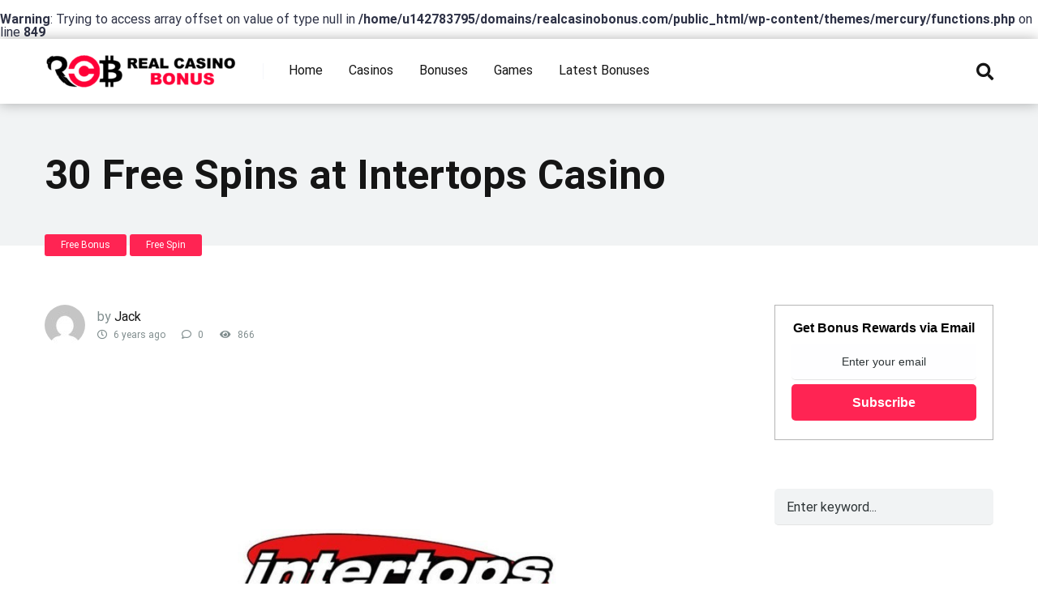

--- FILE ---
content_type: text/html; charset=UTF-8
request_url: https://www.realcasinobonus.com/free-spin/free-spi-2/
body_size: 10806
content:
<!DOCTYPE html>
<html lang="en-US" prefix="og: https://ogp.me/ns#">
<head>
    <meta charset="UTF-8" />
    <meta http-equiv="X-UA-Compatible" content="IE=edge" />
    <meta name="viewport" id="viewport" content="width=device-width, initial-scale=1.0, maximum-scale=6.0, minimum-scale=1.0" />
	<br />
<b>Warning</b>:  Trying to access array offset on value of type null in <b>/home/u142783795/domains/realcasinobonus.com/public_html/wp-content/themes/mercury/functions.php</b> on line <b>849</b><br />
	<style>img:is([sizes="auto" i], [sizes^="auto," i]) { contain-intrinsic-size: 3000px 1500px }</style>
	
<!-- Search Engine Optimization by Rank Math - https://rankmath.com/ -->
<title>30 Free Spins at Intertops Casino - Real Casino Bonus</title>
<meta name="description" content="Redeem the bonus at the casino cashier."/>
<meta name="robots" content="index, follow, max-snippet:-1, max-video-preview:-1, max-image-preview:large"/>
<link rel="canonical" href="https://www.realcasinobonus.com/free-bonus/free-spi-2/" />
<meta property="og:locale" content="en_US" />
<meta property="og:type" content="article" />
<meta property="og:title" content="30 Free Spins at Intertops Casino - Real Casino Bonus" />
<meta property="og:description" content="Redeem the bonus at the casino cashier." />
<meta property="og:url" content="https://www.realcasinobonus.com/free-bonus/free-spi-2/" />
<meta property="og:site_name" content="Real Casino Bonus" />
<meta property="article:section" content="Free Bonus" />
<meta property="og:updated_time" content="2020-07-10T15:14:46+00:00" />
<meta property="og:image" content="https://www.realcasinobonus.com/wp-content/uploads/2020/06/intertopscasino.jpg" />
<meta property="og:image:secure_url" content="https://www.realcasinobonus.com/wp-content/uploads/2020/06/intertopscasino.jpg" />
<meta property="og:image:width" content="1200" />
<meta property="og:image:height" content="627" />
<meta property="og:image:alt" content="Intertops-casino" />
<meta property="og:image:type" content="image/jpeg" />
<meta property="article:published_time" content="2020-07-10T15:14:42+00:00" />
<meta property="article:modified_time" content="2020-07-10T15:14:46+00:00" />
<meta name="twitter:card" content="summary_large_image" />
<meta name="twitter:title" content="30 Free Spins at Intertops Casino - Real Casino Bonus" />
<meta name="twitter:description" content="Redeem the bonus at the casino cashier." />
<meta name="twitter:image" content="https://www.realcasinobonus.com/wp-content/uploads/2020/06/intertopscasino.jpg" />
<meta name="twitter:label1" content="Written by" />
<meta name="twitter:data1" content="Jack" />
<meta name="twitter:label2" content="Time to read" />
<meta name="twitter:data2" content="Less than a minute" />
<script type="application/ld+json" class="rank-math-schema">{"@context":"https://schema.org","@graph":[{"@type":["Person","Organization"],"@id":"https://www.realcasinobonus.com/#person","name":"Real Casino Bonus"},{"@type":"WebSite","@id":"https://www.realcasinobonus.com/#website","url":"https://www.realcasinobonus.com","name":"Real Casino Bonus","publisher":{"@id":"https://www.realcasinobonus.com/#person"},"inLanguage":"en-US"},{"@type":"ImageObject","@id":"https://www.realcasinobonus.com/wp-content/uploads/2020/06/intertopscasino.jpg","url":"https://www.realcasinobonus.com/wp-content/uploads/2020/06/intertopscasino.jpg","width":"1200","height":"627","caption":"Intertops-casino","inLanguage":"en-US"},{"@type":"WebPage","@id":"https://www.realcasinobonus.com/free-bonus/free-spi-2/#webpage","url":"https://www.realcasinobonus.com/free-bonus/free-spi-2/","name":"30 Free Spins at Intertops Casino - Real Casino Bonus","datePublished":"2020-07-10T15:14:42+00:00","dateModified":"2020-07-10T15:14:46+00:00","isPartOf":{"@id":"https://www.realcasinobonus.com/#website"},"primaryImageOfPage":{"@id":"https://www.realcasinobonus.com/wp-content/uploads/2020/06/intertopscasino.jpg"},"inLanguage":"en-US"},{"@type":"Person","@id":"https://www.realcasinobonus.com/author/realcasino/","name":"Jack","url":"https://www.realcasinobonus.com/author/realcasino/","image":{"@type":"ImageObject","@id":"https://secure.gravatar.com/avatar/4c2e5b66f529abc44cac8f3a38327d98?s=96&amp;d=mm&amp;r=g","url":"https://secure.gravatar.com/avatar/4c2e5b66f529abc44cac8f3a38327d98?s=96&amp;d=mm&amp;r=g","caption":"Jack","inLanguage":"en-US"},"sameAs":["https://realcasinobonus.com"]},{"@type":"BlogPosting","headline":"30 Free Spins at Intertops Casino - Real Casino Bonus","datePublished":"2020-07-10T15:14:42+00:00","dateModified":"2020-07-10T15:14:46+00:00","articleSection":"Free Bonus, Free Spin","author":{"@id":"https://www.realcasinobonus.com/author/realcasino/","name":"Jack"},"publisher":{"@id":"https://www.realcasinobonus.com/#person"},"description":"Redeem the bonus at the casino cashier.","name":"30 Free Spins at Intertops Casino - Real Casino Bonus","@id":"https://www.realcasinobonus.com/free-bonus/free-spi-2/#richSnippet","isPartOf":{"@id":"https://www.realcasinobonus.com/free-bonus/free-spi-2/#webpage"},"image":{"@id":"https://www.realcasinobonus.com/wp-content/uploads/2020/06/intertopscasino.jpg"},"inLanguage":"en-US","mainEntityOfPage":{"@id":"https://www.realcasinobonus.com/free-bonus/free-spi-2/#webpage"}}]}</script>
<!-- /Rank Math WordPress SEO plugin -->

<link rel='dns-prefetch' href='//www.googletagmanager.com' />
<link rel='dns-prefetch' href='//mypopups.com' />
<link rel='dns-prefetch' href='//fonts.googleapis.com' />
<link rel='dns-prefetch' href='//use.fontawesome.com' />
<link rel="alternate" type="application/rss+xml" title="Real Casino Bonus &raquo; Feed" href="https://www.realcasinobonus.com/feed/" />
<link rel="alternate" type="application/rss+xml" title="Real Casino Bonus &raquo; Comments Feed" href="https://www.realcasinobonus.com/comments/feed/" />
<link rel="alternate" type="application/rss+xml" title="Real Casino Bonus &raquo; 30 Free Spins at Intertops Casino Comments Feed" href="https://www.realcasinobonus.com/free-bonus/free-spi-2/feed/" />
<style id='rank-math-toc-block-style-inline-css' type='text/css'>
.wp-block-rank-math-toc-block nav ol{counter-reset:item}.wp-block-rank-math-toc-block nav ol li{display:block}.wp-block-rank-math-toc-block nav ol li:before{content:counters(item, ".") ". ";counter-increment:item}

</style>
<style id='classic-theme-styles-inline-css' type='text/css'>
/*! This file is auto-generated */
.wp-block-button__link{color:#fff;background-color:#32373c;border-radius:9999px;box-shadow:none;text-decoration:none;padding:calc(.667em + 2px) calc(1.333em + 2px);font-size:1.125em}.wp-block-file__button{background:#32373c;color:#fff;text-decoration:none}
</style>
<style id='global-styles-inline-css' type='text/css'>
:root{--wp--preset--aspect-ratio--square: 1;--wp--preset--aspect-ratio--4-3: 4/3;--wp--preset--aspect-ratio--3-4: 3/4;--wp--preset--aspect-ratio--3-2: 3/2;--wp--preset--aspect-ratio--2-3: 2/3;--wp--preset--aspect-ratio--16-9: 16/9;--wp--preset--aspect-ratio--9-16: 9/16;--wp--preset--color--black: #000000;--wp--preset--color--cyan-bluish-gray: #abb8c3;--wp--preset--color--white: #ffffff;--wp--preset--color--pale-pink: #f78da7;--wp--preset--color--vivid-red: #cf2e2e;--wp--preset--color--luminous-vivid-orange: #ff6900;--wp--preset--color--luminous-vivid-amber: #fcb900;--wp--preset--color--light-green-cyan: #7bdcb5;--wp--preset--color--vivid-green-cyan: #00d084;--wp--preset--color--pale-cyan-blue: #8ed1fc;--wp--preset--color--vivid-cyan-blue: #0693e3;--wp--preset--color--vivid-purple: #9b51e0;--wp--preset--color--mercury-main: #be2edd;--wp--preset--color--mercury-second: #ff2453;--wp--preset--color--mercury-white: #fff;--wp--preset--color--mercury-gray: #263238;--wp--preset--color--mercury-emerald: #2edd6c;--wp--preset--color--mercury-alizarin: #e74c3c;--wp--preset--color--mercury-wisteria: #8e44ad;--wp--preset--color--mercury-peter-river: #3498db;--wp--preset--color--mercury-clouds: #ecf0f1;--wp--preset--gradient--vivid-cyan-blue-to-vivid-purple: linear-gradient(135deg,rgba(6,147,227,1) 0%,rgb(155,81,224) 100%);--wp--preset--gradient--light-green-cyan-to-vivid-green-cyan: linear-gradient(135deg,rgb(122,220,180) 0%,rgb(0,208,130) 100%);--wp--preset--gradient--luminous-vivid-amber-to-luminous-vivid-orange: linear-gradient(135deg,rgba(252,185,0,1) 0%,rgba(255,105,0,1) 100%);--wp--preset--gradient--luminous-vivid-orange-to-vivid-red: linear-gradient(135deg,rgba(255,105,0,1) 0%,rgb(207,46,46) 100%);--wp--preset--gradient--very-light-gray-to-cyan-bluish-gray: linear-gradient(135deg,rgb(238,238,238) 0%,rgb(169,184,195) 100%);--wp--preset--gradient--cool-to-warm-spectrum: linear-gradient(135deg,rgb(74,234,220) 0%,rgb(151,120,209) 20%,rgb(207,42,186) 40%,rgb(238,44,130) 60%,rgb(251,105,98) 80%,rgb(254,248,76) 100%);--wp--preset--gradient--blush-light-purple: linear-gradient(135deg,rgb(255,206,236) 0%,rgb(152,150,240) 100%);--wp--preset--gradient--blush-bordeaux: linear-gradient(135deg,rgb(254,205,165) 0%,rgb(254,45,45) 50%,rgb(107,0,62) 100%);--wp--preset--gradient--luminous-dusk: linear-gradient(135deg,rgb(255,203,112) 0%,rgb(199,81,192) 50%,rgb(65,88,208) 100%);--wp--preset--gradient--pale-ocean: linear-gradient(135deg,rgb(255,245,203) 0%,rgb(182,227,212) 50%,rgb(51,167,181) 100%);--wp--preset--gradient--electric-grass: linear-gradient(135deg,rgb(202,248,128) 0%,rgb(113,206,126) 100%);--wp--preset--gradient--midnight: linear-gradient(135deg,rgb(2,3,129) 0%,rgb(40,116,252) 100%);--wp--preset--font-size--small: 13px;--wp--preset--font-size--medium: 20px;--wp--preset--font-size--large: 36px;--wp--preset--font-size--x-large: 42px;--wp--preset--spacing--20: 0.44rem;--wp--preset--spacing--30: 0.67rem;--wp--preset--spacing--40: 1rem;--wp--preset--spacing--50: 1.5rem;--wp--preset--spacing--60: 2.25rem;--wp--preset--spacing--70: 3.38rem;--wp--preset--spacing--80: 5.06rem;--wp--preset--shadow--natural: 6px 6px 9px rgba(0, 0, 0, 0.2);--wp--preset--shadow--deep: 12px 12px 50px rgba(0, 0, 0, 0.4);--wp--preset--shadow--sharp: 6px 6px 0px rgba(0, 0, 0, 0.2);--wp--preset--shadow--outlined: 6px 6px 0px -3px rgba(255, 255, 255, 1), 6px 6px rgba(0, 0, 0, 1);--wp--preset--shadow--crisp: 6px 6px 0px rgba(0, 0, 0, 1);}:where(.is-layout-flex){gap: 0.5em;}:where(.is-layout-grid){gap: 0.5em;}body .is-layout-flex{display: flex;}.is-layout-flex{flex-wrap: wrap;align-items: center;}.is-layout-flex > :is(*, div){margin: 0;}body .is-layout-grid{display: grid;}.is-layout-grid > :is(*, div){margin: 0;}:where(.wp-block-columns.is-layout-flex){gap: 2em;}:where(.wp-block-columns.is-layout-grid){gap: 2em;}:where(.wp-block-post-template.is-layout-flex){gap: 1.25em;}:where(.wp-block-post-template.is-layout-grid){gap: 1.25em;}.has-black-color{color: var(--wp--preset--color--black) !important;}.has-cyan-bluish-gray-color{color: var(--wp--preset--color--cyan-bluish-gray) !important;}.has-white-color{color: var(--wp--preset--color--white) !important;}.has-pale-pink-color{color: var(--wp--preset--color--pale-pink) !important;}.has-vivid-red-color{color: var(--wp--preset--color--vivid-red) !important;}.has-luminous-vivid-orange-color{color: var(--wp--preset--color--luminous-vivid-orange) !important;}.has-luminous-vivid-amber-color{color: var(--wp--preset--color--luminous-vivid-amber) !important;}.has-light-green-cyan-color{color: var(--wp--preset--color--light-green-cyan) !important;}.has-vivid-green-cyan-color{color: var(--wp--preset--color--vivid-green-cyan) !important;}.has-pale-cyan-blue-color{color: var(--wp--preset--color--pale-cyan-blue) !important;}.has-vivid-cyan-blue-color{color: var(--wp--preset--color--vivid-cyan-blue) !important;}.has-vivid-purple-color{color: var(--wp--preset--color--vivid-purple) !important;}.has-black-background-color{background-color: var(--wp--preset--color--black) !important;}.has-cyan-bluish-gray-background-color{background-color: var(--wp--preset--color--cyan-bluish-gray) !important;}.has-white-background-color{background-color: var(--wp--preset--color--white) !important;}.has-pale-pink-background-color{background-color: var(--wp--preset--color--pale-pink) !important;}.has-vivid-red-background-color{background-color: var(--wp--preset--color--vivid-red) !important;}.has-luminous-vivid-orange-background-color{background-color: var(--wp--preset--color--luminous-vivid-orange) !important;}.has-luminous-vivid-amber-background-color{background-color: var(--wp--preset--color--luminous-vivid-amber) !important;}.has-light-green-cyan-background-color{background-color: var(--wp--preset--color--light-green-cyan) !important;}.has-vivid-green-cyan-background-color{background-color: var(--wp--preset--color--vivid-green-cyan) !important;}.has-pale-cyan-blue-background-color{background-color: var(--wp--preset--color--pale-cyan-blue) !important;}.has-vivid-cyan-blue-background-color{background-color: var(--wp--preset--color--vivid-cyan-blue) !important;}.has-vivid-purple-background-color{background-color: var(--wp--preset--color--vivid-purple) !important;}.has-black-border-color{border-color: var(--wp--preset--color--black) !important;}.has-cyan-bluish-gray-border-color{border-color: var(--wp--preset--color--cyan-bluish-gray) !important;}.has-white-border-color{border-color: var(--wp--preset--color--white) !important;}.has-pale-pink-border-color{border-color: var(--wp--preset--color--pale-pink) !important;}.has-vivid-red-border-color{border-color: var(--wp--preset--color--vivid-red) !important;}.has-luminous-vivid-orange-border-color{border-color: var(--wp--preset--color--luminous-vivid-orange) !important;}.has-luminous-vivid-amber-border-color{border-color: var(--wp--preset--color--luminous-vivid-amber) !important;}.has-light-green-cyan-border-color{border-color: var(--wp--preset--color--light-green-cyan) !important;}.has-vivid-green-cyan-border-color{border-color: var(--wp--preset--color--vivid-green-cyan) !important;}.has-pale-cyan-blue-border-color{border-color: var(--wp--preset--color--pale-cyan-blue) !important;}.has-vivid-cyan-blue-border-color{border-color: var(--wp--preset--color--vivid-cyan-blue) !important;}.has-vivid-purple-border-color{border-color: var(--wp--preset--color--vivid-purple) !important;}.has-vivid-cyan-blue-to-vivid-purple-gradient-background{background: var(--wp--preset--gradient--vivid-cyan-blue-to-vivid-purple) !important;}.has-light-green-cyan-to-vivid-green-cyan-gradient-background{background: var(--wp--preset--gradient--light-green-cyan-to-vivid-green-cyan) !important;}.has-luminous-vivid-amber-to-luminous-vivid-orange-gradient-background{background: var(--wp--preset--gradient--luminous-vivid-amber-to-luminous-vivid-orange) !important;}.has-luminous-vivid-orange-to-vivid-red-gradient-background{background: var(--wp--preset--gradient--luminous-vivid-orange-to-vivid-red) !important;}.has-very-light-gray-to-cyan-bluish-gray-gradient-background{background: var(--wp--preset--gradient--very-light-gray-to-cyan-bluish-gray) !important;}.has-cool-to-warm-spectrum-gradient-background{background: var(--wp--preset--gradient--cool-to-warm-spectrum) !important;}.has-blush-light-purple-gradient-background{background: var(--wp--preset--gradient--blush-light-purple) !important;}.has-blush-bordeaux-gradient-background{background: var(--wp--preset--gradient--blush-bordeaux) !important;}.has-luminous-dusk-gradient-background{background: var(--wp--preset--gradient--luminous-dusk) !important;}.has-pale-ocean-gradient-background{background: var(--wp--preset--gradient--pale-ocean) !important;}.has-electric-grass-gradient-background{background: var(--wp--preset--gradient--electric-grass) !important;}.has-midnight-gradient-background{background: var(--wp--preset--gradient--midnight) !important;}.has-small-font-size{font-size: var(--wp--preset--font-size--small) !important;}.has-medium-font-size{font-size: var(--wp--preset--font-size--medium) !important;}.has-large-font-size{font-size: var(--wp--preset--font-size--large) !important;}.has-x-large-font-size{font-size: var(--wp--preset--font-size--x-large) !important;}
:where(.wp-block-post-template.is-layout-flex){gap: 1.25em;}:where(.wp-block-post-template.is-layout-grid){gap: 1.25em;}
:where(.wp-block-columns.is-layout-flex){gap: 2em;}:where(.wp-block-columns.is-layout-grid){gap: 2em;}
:root :where(.wp-block-pullquote){font-size: 1.5em;line-height: 1.6;}
</style>
<link rel='stylesheet' id='wpo_min-header-0-css' href='https://www.realcasinobonus.com/wp-content/cache/wpo-minify/1731580892/assets/wpo-minify-header-3ecc4672.min.css' type='text/css' media='all' />
<script type="text/javascript" src="https://www.realcasinobonus.com/wp-content/cache/wpo-minify/1731580892/assets/wpo-minify-header-7ad50e35.min.js" id="wpo_min-header-0-js"></script>

<!-- Google tag (gtag.js) snippet added by Site Kit -->
<!-- Google Analytics snippet added by Site Kit -->
<script type="text/javascript" src="https://www.googletagmanager.com/gtag/js?id=GT-WVXDZBCN" id="google_gtagjs-js" async></script>
<script type="text/javascript" id="google_gtagjs-js-after">
/* <![CDATA[ */
window.dataLayer = window.dataLayer || [];function gtag(){dataLayer.push(arguments);}
gtag("set","linker",{"domains":["www.realcasinobonus.com"]});
gtag("js", new Date());
gtag("set", "developer_id.dZTNiMT", true);
gtag("config", "GT-WVXDZBCN");
/* ]]> */
</script>
<script type="text/javascript" src="https://mypopups.com/api/embed/element?sub=21c4cb52-2c89-11ef-81d2-309c23ce08f7-kuksoujnoq&amp;ver=1.2.7" id="wp_mypopups-simplyred155243-js"></script>
<link rel="https://api.w.org/" href="https://www.realcasinobonus.com/wp-json/" /><link rel="alternate" title="JSON" type="application/json" href="https://www.realcasinobonus.com/wp-json/wp/v2/posts/1028" /><link rel="EditURI" type="application/rsd+xml" title="RSD" href="https://www.realcasinobonus.com/xmlrpc.php?rsd" />
<link rel="alternate" title="oEmbed (JSON)" type="application/json+oembed" href="https://www.realcasinobonus.com/wp-json/oembed/1.0/embed?url=https%3A%2F%2Fwww.realcasinobonus.com%2Ffree-bonus%2Ffree-spi-2%2F" />
<link rel="alternate" title="oEmbed (XML)" type="text/xml+oembed" href="https://www.realcasinobonus.com/wp-json/oembed/1.0/embed?url=https%3A%2F%2Fwww.realcasinobonus.com%2Ffree-bonus%2Ffree-spi-2%2F&#038;format=xml" />
<meta name="generator" content="Site Kit by Google 1.170.0" /><meta name="mpu-version" content="1.2.7" />	<script>
		window.addEventListener("sfsi_plus_functions_loaded", function() {
			var body = document.getElementsByTagName('body')[0];
			// console.log(body);
			body.classList.add("sfsi_plus_3.53");
		})
		// window.addEventListener('sfsi_plus_functions_loaded',function(e) {
		// 	jQuery("body").addClass("sfsi_plus_3.53")
		// });
		jQuery(document).ready(function(e) {
			jQuery("body").addClass("sfsi_plus_3.53")
		});

		function sfsi_plus_processfurther(ref) {
			var feed_id = '[base64]';
			var feedtype = 8;
			var email = jQuery(ref).find('input[name="email"]').val();
			var filter = /^(([^<>()[\]\\.,;:\s@\"]+(\.[^<>()[\]\\.,;:\s@\"]+)*)|(\".+\"))@((\[[0-9]{1,3}\.[0-9]{1,3}\.[0-9]{1,3}\.[0-9]{1,3}\])|(([a-zA-Z\-0-9]+\.)+[a-zA-Z]{2,}))$/;
			if ((email != "Enter your email") && (filter.test(email))) {
				if (feedtype == "8") {
					var url = "https://api.follow.it/subscription-form/" + feed_id + "/" + feedtype;
					window.open(url, "popupwindow", "scrollbars=yes,width=1080,height=760");
					return true;
				}
			} else {
				alert("Please enter email address");
				jQuery(ref).find('input[name="email"]').focus();
				return false;
			}
		}
	</script>
	<style>
		.sfsi_plus_subscribe_Popinner {
			width: 100% !important;
			height: auto !important;
			border: 1px solid #b5b5b5 !important;
			padding: 18px 0px !important;
			background-color: #ffffff !important;
		}

		.sfsi_plus_subscribe_Popinner form {
			margin: 0 20px !important;
		}

		.sfsi_plus_subscribe_Popinner h5 {
			font-family: Helvetica,Arial,sans-serif !important;

			font-weight: bold !important;
			color: #000000 !important;
			font-size: 16px !important;
			text-align: center !important;
			margin: 0 0 10px !important;
			padding: 0 !important;
		}

		.sfsi_plus_subscription_form_field {
			margin: 5px 0 !important;
			width: 100% !important;
			display: inline-flex;
			display: -webkit-inline-flex;
		}

		.sfsi_plus_subscription_form_field input {
			width: 100% !important;
			padding: 10px 0px !important;
		}

		.sfsi_plus_subscribe_Popinner input[type=email] {
			font-family: Helvetica,Arial,sans-serif !important;

			font-style: normal !important;
			color:  !important;
			font-size: 14px !important;
			text-align: center !important;
		}

		.sfsi_plus_subscribe_Popinner input[type=email]::-webkit-input-placeholder {
			font-family: Helvetica,Arial,sans-serif !important;

			font-style: normal !important;
			color:  !important;
			font-size: 14px !important;
			text-align: center !important;
		}

		.sfsi_plus_subscribe_Popinner input[type=email]:-moz-placeholder {
			/* Firefox 18- */
			font-family: Helvetica,Arial,sans-serif !important;

			font-style: normal !important;
			color:  !important;
			font-size: 14px !important;
			text-align: center !important;
		}

		.sfsi_plus_subscribe_Popinner input[type=email]::-moz-placeholder {
			/* Firefox 19+ */
			font-family: Helvetica,Arial,sans-serif !important;

			font-style: normal !important;
			color:  !important;
			font-size: 14px !important;
			text-align: center !important;
		}

		.sfsi_plus_subscribe_Popinner input[type=email]:-ms-input-placeholder {
			font-family: Helvetica,Arial,sans-serif !important;

			font-style: normal !important;
			color:  !important;
			font-size: 14px !important;
			text-align: center !important;
		}

		.sfsi_plus_subscribe_Popinner input[type=submit] {
			font-family: Helvetica,Arial,sans-serif !important;

			font-weight: bold !important;
			color: #ffffff !important;
			font-size: 16px !important;
			text-align: center !important;
			background-color: #ff2453 !important;
		}
	</style>
	<meta name="follow.[base64]" content="05KdXbuX1TA1trAmm0EU"/><link rel="pingback" href="https://www.realcasinobonus.com/xmlrpc.php">
<meta name="theme-color" content="#f5f6fa" />
<meta name="msapplication-navbutton-color" content="#f5f6fa" /> 
<meta name="apple-mobile-web-app-status-bar-style" content="#f5f6fa" />
<link rel="icon" href="https://www.realcasinobonus.com/wp-content/uploads/2020/05/rcb-favicon-32x32.png" sizes="32x32" />
<link rel="icon" href="https://www.realcasinobonus.com/wp-content/uploads/2020/05/rcb-favicon-300x300.png" sizes="192x192" />
<link rel="apple-touch-icon" href="https://www.realcasinobonus.com/wp-content/uploads/2020/05/rcb-favicon-300x300.png" />
<meta name="msapplication-TileImage" content="https://www.realcasinobonus.com/wp-content/uploads/2020/05/rcb-favicon-300x300.png" />
		<style type="text/css" id="wp-custom-css">
			#mypopups-substrate-155243{
	background-color:rgba(0,0,0,.8) !important;	
	width:100% !important;
	height:100% !important;
}
.powered-by-link{
	display:none !important;
}
		</style>
		</head>
<body data-rsssl=1 ontouchstart class="post-template-default single single-post postid-1028 single-format-standard wp-custom-logo sfsi_plus_actvite_theme_default">
<div class="space-box relative">

<!-- Header Start -->

<div class="space-header-height relative ">
	<div class="space-header-wrap space-header-float relative">
				<div class="space-header relative">
			<div class="space-header-ins space-wrapper relative">
				<div class="space-header-logo box-25 left relative">
					<div class="space-header-logo-ins relative">
						<a href="https://www.realcasinobonus.com/" title="Real Casino Bonus"><img src="https://www.realcasinobonus.com/wp-content/uploads/2020/05/RCB-Logo2-241x40.png" alt="Real Casino Bonus"></a>					</div>
				</div>
				<div class="space-header-menu box-75 left relative">
					<ul id="menu-main-menu-new" class="main-menu"><li id="menu-item-383" class="menu-item menu-item-type-post_type menu-item-object-page menu-item-home menu-item-383"><a href="https://www.realcasinobonus.com/">Home</a></li>
<li id="menu-item-388" class="menu-item menu-item-type-post_type menu-item-object-page menu-item-388"><a href="https://www.realcasinobonus.com/casinos/">Casinos</a></li>
<li id="menu-item-385" class="menu-item menu-item-type-post_type menu-item-object-page menu-item-385"><a href="https://www.realcasinobonus.com/bonuses/">Bonuses</a></li>
<li id="menu-item-386" class="menu-item menu-item-type-post_type menu-item-object-page menu-item-386"><a href="https://www.realcasinobonus.com/games/">Games</a></li>
<li id="menu-item-387" class="menu-item menu-item-type-taxonomy menu-item-object-category current-post-ancestor current-menu-parent current-post-parent menu-item-387"><a href="https://www.realcasinobonus.com/category/free-bonus/">Latest Bonuses</a></li>
</ul>					<div class="space-header-search absolute">
						<i class="fas fa-search desktop-search-button"></i>
					</div>
					<div class="space-mobile-menu-icon absolute">
						<div></div>
						<div></div>
						<div></div>
					</div>
				</div>
			</div>
		</div>
	</div>
</div>
<div class="space-header-search-block fixed">
	<div class="space-header-search-block-ins absolute">
				<form role="search" method="get" class="space-default-search-form" action="https://www.realcasinobonus.com/">
			<input type="search" value="" name="s" placeholder="Enter keyword...">
		</form>	</div>
	<div class="space-close-icon desktop-search-close-button absolute">
		<div class="to-right absolute"></div>
		<div class="to-left absolute"></div>
	</div>
</div>

<!-- Header End -->
<div id="post-1028" class="post-1028 post type-post status-publish format-standard has-post-thumbnail hentry category-free-bonus category-free-spin">

	<!-- Title Box Start -->

<div class="space-title-box box-100 relative">
	<div class="space-title-box-ins space-page-wrapper relative">
		<div class="space-title-box-h1 relative">
			<h1>30 Free Spins at Intertops Casino</h1>
			
			<!-- Breadcrumbs Start -->

			
			<!-- Breadcrumbs End -->
		
		</div>
	</div>
</div>
<div class="space-title-box-category-wrap relative">
	<div class="space-title-box-category relative">
		<a href="https://www.realcasinobonus.com/category/free-bonus/" rel="category tag">Free Bonus</a> <a href="https://www.realcasinobonus.com/category/free-spin/" rel="category tag">Free Spin</a>	</div>
</div>

<!-- Title Box End -->

<!-- Page Section Start -->

<div class="space-page-section box-100 relative">
	<div class="space-page-section-ins space-page-wrapper relative">
		<div class="space-content-section box-75 left relative">
			<div class="space-page-content-wrap relative">

								
				<!-- Author Info Start -->

				<div class="space-page-content-meta box-100 relative">
	<div class="space-page-content-meta-avatar absolute">
		<img alt='' src='https://secure.gravatar.com/avatar/4c2e5b66f529abc44cac8f3a38327d98?s=50&#038;d=mm&#038;r=g' srcset='https://secure.gravatar.com/avatar/4c2e5b66f529abc44cac8f3a38327d98?s=100&#038;d=mm&#038;r=g 2x' class='avatar avatar-50 photo' height='50' width='50' decoding='async'/>	</div>
	<div class="space-page-content-meta-ins relative">
		<div class="space-page-content-meta-author relative">
			by <a href="https://www.realcasinobonus.com/author/realcasino/" title="Posts by Jack" rel="author">Jack</a>		</div>
		<div class="space-page-content-meta-data relative">
			<div class="space-page-content-meta-data-ins relative">
				<span class="date"><i class="far fa-clock"></i> 6 years ago</span><span><i class="far fa-comment"></i> 0</span><span><i class="fas fa-eye"></i> 866</span>			</div>
		</div>
	</div>
</div>
				<!-- Author Info End -->

				
				<div class="space-page-content-featured-img box-100 relative">
					<img src="https://www.realcasinobonus.com/wp-content/uploads/2020/06/intertopscasino-994x559.jpg" alt="30 Free Spins at Intertops Casino" class="space-desktop-view">
					<img src="https://www.realcasinobonus.com/wp-content/uploads/2020/06/intertopscasino-450x254.jpg" alt="30 Free Spins at Intertops Casino" class="space-mobile-view">
									</div>

				
				<div class="space-page-content-box-wrap relative">
					<div class="space-page-content box-100 relative">
						
<ul class="wp-block-list"><li>Bonus code: <strong><a href="https://bit.ly/2AVnT7U" target="_blank" rel="noopener">CCFR3020</a></strong></li><li>Bonus type: <a href="https://bit.ly/2AVnT7U" target="_blank" rel="noopener">Free Spins</a> for <a href="https://bit.ly/2AVnT7U" target="_blank" rel="noopener">Account holders</a></li><li>Games allowed: Slots</li><li>Wagering: 30x(D+B)</li></ul>



<p>Redeem the bonus at the casino cashier.</p>



<p>The bonus requires a minimum deposit of $20.</p>



<p>The max redeem of the bonus is $60.</p>



<p>The bonus is valid for depositing players.</p>



<p>Enjoy the offer together with 30% match bonus.</p>



<p>The bonus can be redeemed once.</p>



<div class="wp-block-buttons is-layout-flex wp-block-buttons-is-layout-flex">
<div class="wp-block-button"><a class="wp-block-button__link" href="https://bit.ly/2AVnT7U" target="_blank" rel="noopener">Get bonus</a></div>
</div>
					</div>
				</div>

								
				
			</div>

			
			<!-- Read More Start -->

						<div class="space-news-3 box-100 read-more-block relative">
				<div class="space-news-3-ins space-page-wrapper relative">
					<div class="space-block-title relative">
						<span>Read More</span>
					</div>
					<div class="space-news-3-items box-100 relative">

						
						<div class="space-news-3-item box-33 left relative">
							<div class="space-news-3-item-ins case-15 relative">
								<div class="space-news-3-item-img relative">

									
									<a href="https://www.realcasinobonus.com/free-bonus/25-free-spins-at-grande-vegas-casino-10/" title="25 Free Spins at Grande Vegas Casino">
										<div class="space-news-3-item-img-ins">
											<img src="https://www.realcasinobonus.com/wp-content/uploads/2024/05/Grande-Vegas-Casino.jpg" alt="25 Free Spins at Grande Vegas Casino">
																																											</div>
									</a>

									
									<div class="space-news-3-item-img-category absolute"><a href="https://www.realcasinobonus.com/category/free-bonus/" rel="category tag">Free Bonus</a> <a href="https://www.realcasinobonus.com/category/free-spin/" rel="category tag">Free Spin</a> <a href="https://www.realcasinobonus.com/category/grande-vegas-casino/" rel="category tag">Grande Vegas Casino</a> <a href="https://www.realcasinobonus.com/category/no-deposit-bonus/" rel="category tag">No Deposit Bonus</a> <a href="https://www.realcasinobonus.com/category/no-deposit-casino/" rel="category tag">No Deposit Casino</a></div>

								</div>
								<div class="space-news-3-item-title-box relative">
									<div class="space-news-3-item-title relative">
										<a href="https://www.realcasinobonus.com/free-bonus/25-free-spins-at-grande-vegas-casino-10/" title="25 Free Spins at Grande Vegas Casino">25 Free Spins at Grande Vegas Casino</a>
									</div>
									<div class="space-news-3-item-meta relative">
										<div class="space-news-3-item-meta-left absolute">
											<span><i class="far fa-clock"></i> 8 months ago</span>
										</div>
										<div class="space-news-3-item-meta-right text-right absolute">
											<span><i class="far fa-comment"></i> 0</span><span><i class="fas fa-eye"></i> 248</span>										</div>
									</div>
								</div>
							</div>
						</div>

						
						<div class="space-news-3-item box-33 left relative">
							<div class="space-news-3-item-ins case-15 relative">
								<div class="space-news-3-item-img relative">

									
									<a href="https://www.realcasinobonus.com/free-bonus/30-free-spins-at-slotastic-casino/" title="30 Free Spins at Slotastic Casino">
										<div class="space-news-3-item-img-ins">
											<img src="https://www.realcasinobonus.com/wp-content/uploads/2024/05/Slotastic-Casino.png" alt="30 Free Spins at Slotastic Casino">
																																											</div>
									</a>

									
									<div class="space-news-3-item-img-category absolute"><a href="https://www.realcasinobonus.com/category/free-bonus/" rel="category tag">Free Bonus</a> <a href="https://www.realcasinobonus.com/category/free-spin/" rel="category tag">Free Spin</a> <a href="https://www.realcasinobonus.com/category/no-deposit-bonus/" rel="category tag">No Deposit Bonus</a> <a href="https://www.realcasinobonus.com/category/no-deposit-casino/" rel="category tag">No Deposit Casino</a> <a href="https://www.realcasinobonus.com/category/slotastic-casino/" rel="category tag">Slotastic Casino</a></div>

								</div>
								<div class="space-news-3-item-title-box relative">
									<div class="space-news-3-item-title relative">
										<a href="https://www.realcasinobonus.com/free-bonus/30-free-spins-at-slotastic-casino/" title="30 Free Spins at Slotastic Casino">30 Free Spins at Slotastic Casino</a>
									</div>
									<div class="space-news-3-item-meta relative">
										<div class="space-news-3-item-meta-left absolute">
											<span><i class="far fa-clock"></i> 8 months ago</span>
										</div>
										<div class="space-news-3-item-meta-right text-right absolute">
											<span><i class="far fa-comment"></i> 0</span><span><i class="fas fa-eye"></i> 148</span>										</div>
									</div>
								</div>
							</div>
						</div>

						
						<div class="space-news-3-item box-33 left relative">
							<div class="space-news-3-item-ins case-15 relative">
								<div class="space-news-3-item-img relative">

									
									<a href="https://www.realcasinobonus.com/free-bonus/fairgo-casino-500-bonus-6/" title="FairGo Casino $500 Bonus">
										<div class="space-news-3-item-img-ins">
											<img src="https://www.realcasinobonus.com/wp-content/uploads/2024/05/FairGo-Casino-450x338.webp" alt="FairGo Casino $500 Bonus">
																																											</div>
									</a>

									
									<div class="space-news-3-item-img-category absolute"><a href="https://www.realcasinobonus.com/category/free-bonus/" rel="category tag">Free Bonus</a> <a href="https://www.realcasinobonus.com/category/fairgo-casino/" rel="category tag">FairGo Casino</a> <a href="https://www.realcasinobonus.com/category/free-spin/" rel="category tag">Free Spin</a> <a href="https://www.realcasinobonus.com/category/no-deposit-bonus/" rel="category tag">No Deposit Bonus</a> <a href="https://www.realcasinobonus.com/category/no-deposit-casino/" rel="category tag">No Deposit Casino</a></div>

								</div>
								<div class="space-news-3-item-title-box relative">
									<div class="space-news-3-item-title relative">
										<a href="https://www.realcasinobonus.com/free-bonus/fairgo-casino-500-bonus-6/" title="FairGo Casino $500 Bonus">FairGo Casino $500 Bonus</a>
									</div>
									<div class="space-news-3-item-meta relative">
										<div class="space-news-3-item-meta-left absolute">
											<span><i class="far fa-clock"></i> 8 months ago</span>
										</div>
										<div class="space-news-3-item-meta-right text-right absolute">
											<span><i class="far fa-comment"></i> 0</span><span><i class="fas fa-eye"></i> 162</span>										</div>
									</div>
								</div>
							</div>
						</div>

						
					</div>
				</div>
			</div>
			<!-- Read More End -->

			
			
			<!-- Comments Start -->

							<div id="comments" class="space-comments box-100 relative">
					<div class="space-comments-ins case-15 white relative">
						<div class="space-comments-wrap space-page-content relative">

								<div id="respond" class="comment-respond">
		<h3 id="reply-title" class="comment-reply-title">Leave a Reply <small><a rel="nofollow" id="cancel-comment-reply-link" href="/free-spin/free-spi-2/#respond" style="display:none;">Cancel reply</a></small></h3><form action="https://www.realcasinobonus.com/wp-comments-post.php" method="post" id="commentform" class="comment-form"><p class="comment-notes"><span id="email-notes">Your email address will not be published.</span> <span class="required-field-message">Required fields are marked <span class="required">*</span></span></p><p class="comment-form-comment"><textarea id="comment" name="comment" cols="45" rows="8"  aria-required="true" required="required" placeholder="Comment*"></textarea></p><p class="comment-form-author"><input id="author" name="author" type="text" value="" size="30" placeholder="Name*" /></p>
<p class="comment-form-email"><input id="email" name="email" type="email" value="" size="30" aria-describedby="email-notes" placeholder="Email*" /></p>
<p class="comment-form-url"><input id="url" name="url" type="url" value="" size="30" placeholder="Website" /></p>
<p class="comment-form-cookies-consent"><input id="wp-comment-cookies-consent" name="wp-comment-cookies-consent" type="checkbox" value="yes" /> <label for="wp-comment-cookies-consent">Save my name, email, and website in this browser for the next time I comment.</label></p>
<div class="c4wp_captcha_field" style="margin-bottom: 10px;" data-nonce="534d7b2150" ><div id="c4wp_captcha_field_1" class="c4wp_captcha_field_div"></div></div><p class="form-submit"><input name="submit" type="submit" id="submit" class="submit" value="Post Comment" /> <input type='hidden' name='comment_post_ID' value='1028' id='comment_post_ID' />
<input type='hidden' name='comment_parent' id='comment_parent' value='0' />
</p><p style="display: none !important;" class="akismet-fields-container" data-prefix="ak_"><label>&#916;<textarea name="ak_hp_textarea" cols="45" rows="8" maxlength="100"></textarea></label><input type="hidden" id="ak_js_1" name="ak_js" value="40"/><script>document.getElementById( "ak_js_1" ).setAttribute( "value", ( new Date() ).getTime() );</script></p></form>	</div><!-- #respond -->
							</div>
					</div>
				</div>
			<!-- Comments End -->

			
		</div>
		<div class="space-sidebar-section box-25 right relative">

				<div id="block-2" class="space-widget space-default-widget relative widget_block"><div class="sfsi_plus_subscribe_Popinner">
<form method="post" onsubmit="return sfsi_plus_processfurther(this);" target="popupwindow" action="https://api.follow.it/subscription-form/[base64]/8/" style="margin: 0px 20px;">
<h5 style="margin: 0px 0px 10px; padding: 0px; font-family: Helvetica, Arial, sans-serif; font-weight: bold; color: rgb(0, 0, 0); font-size: 16px; text-align: center;">Get Bonus Rewards via Email</h5>
<div style="margin: 5px 0; width: 100%;">
<input style="padding: 10px 0px !important; width: 100% !important;" type="email" placeholder="Enter your email" value="" name="email">
</div>
<div style="margin: 5px 0; width: 100%;">
<input style="padding: 10px 0px !important; width: 100% !important; font-family: Helvetica, Arial, sans-serif; font-weight: bold; color: rgb(255, 255, 255); font-size: 16px; text-align: center; background-color: rgb(255, 36, 83);" type="submit" name="subscribe" value="Subscribe">

<input type="hidden" name="feedtype" value="8">
</div>
</form>
</div></div><div id="search-2" class="space-widget space-default-widget relative widget_search">		<form role="search" method="get" class="space-default-search-form" action="https://www.realcasinobonus.com/">
			<input type="search" value="" name="s" placeholder="Enter keyword...">
		</form></div><div id="categories-2" class="space-widget space-default-widget relative widget_categories"><div class="space-widget-title relative"><span>Categories</span></div>
			<ul>
					<li class="cat-item cat-item-2294"><a href="https://www.realcasinobonus.com/category/aussie-play-casino/">Aussie Play Casino</a>
</li>
	<li class="cat-item cat-item-2"><a href="https://www.realcasinobonus.com/category/betting-news/">Betting News</a>
</li>
	<li class="cat-item cat-item-2269"><a href="https://www.realcasinobonus.com/category/blaze-casino/">Blaze Casino</a>
</li>
	<li class="cat-item cat-item-2398"><a href="https://www.realcasinobonus.com/category/decode-casino/">Decode Casino</a>
</li>
	<li class="cat-item cat-item-2257"><a href="https://www.realcasinobonus.com/category/desert-nights-casino/">Desert Nights Casino</a>
</li>
	<li class="cat-item cat-item-2296"><a href="https://www.realcasinobonus.com/category/el-royale-casino/">El Royale Casino</a>
</li>
	<li class="cat-item cat-item-2265"><a href="https://www.realcasinobonus.com/category/everygame-casino/">Everygame Casino</a>
</li>
	<li class="cat-item cat-item-2283"><a href="https://www.realcasinobonus.com/category/everygame-poker/">Everygame Poker</a>
</li>
	<li class="cat-item cat-item-2315"><a href="https://www.realcasinobonus.com/category/exclusive-casino/">Exclusive Casino</a>
</li>
	<li class="cat-item cat-item-2263"><a href="https://www.realcasinobonus.com/category/fairgo-casino/">FairGo Casino</a>
</li>
	<li class="cat-item cat-item-53"><a href="https://www.realcasinobonus.com/category/free-bonus/">Free Bonus</a>
</li>
	<li class="cat-item cat-item-54"><a href="https://www.realcasinobonus.com/category/free-spin/">Free Spin</a>
</li>
	<li class="cat-item cat-item-2313"><a href="https://www.realcasinobonus.com/category/free-spin-casino/">Free Spin Casino</a>
</li>
	<li class="cat-item cat-item-3"><a href="https://www.realcasinobonus.com/category/gambling-news/">Gambling News</a>
</li>
	<li class="cat-item cat-item-4"><a href="https://www.realcasinobonus.com/category/gambling-technology/">Gambling Technology</a>
</li>
	<li class="cat-item cat-item-2320"><a href="https://www.realcasinobonus.com/category/golden-euro-casino/">Golden Euro Casino</a>
</li>
	<li class="cat-item cat-item-2341"><a href="https://www.realcasinobonus.com/category/grande-vegas-casino/">Grande Vegas Casino</a>
</li>
	<li class="cat-item cat-item-2264"><a href="https://www.realcasinobonus.com/category/intertops-casino/">Intertops Casino</a>
</li>
	<li class="cat-item cat-item-2322"><a href="https://www.realcasinobonus.com/category/jackpot-capital-casino/">Jackpot Capital Casino</a>
</li>
	<li class="cat-item cat-item-2298"><a href="https://www.realcasinobonus.com/category/las-atlantis-casino/">Las Atlantis Casino</a>
</li>
	<li class="cat-item cat-item-5"><a href="https://www.realcasinobonus.com/category/lottery-news/">Lottery News</a>
</li>
	<li class="cat-item cat-item-2270"><a href="https://www.realcasinobonus.com/category/lucky-tiger-casino/">Lucky Tiger Casino</a>
</li>
	<li class="cat-item cat-item-2260"><a href="https://www.realcasinobonus.com/category/miami-club-casino/">Miami Club Casino</a>
</li>
	<li class="cat-item cat-item-2250"><a href="https://www.realcasinobonus.com/category/no-deposit-bonus/">No Deposit Bonus</a>
</li>
	<li class="cat-item cat-item-2251"><a href="https://www.realcasinobonus.com/category/no-deposit-casino/">No Deposit Casino</a>
</li>
	<li class="cat-item cat-item-2267"><a href="https://www.realcasinobonus.com/category/ozwin-casino/">Ozwin Casino</a>
</li>
	<li class="cat-item cat-item-6"><a href="https://www.realcasinobonus.com/category/poker-news/">Poker News</a>
</li>
	<li class="cat-item cat-item-2300"><a href="https://www.realcasinobonus.com/category/red-dog-casino/">Red Dog Casino</a>
</li>
	<li class="cat-item cat-item-2262"><a href="https://www.realcasinobonus.com/category/red-stag-casino/">Red Stag Casino</a>
</li>
	<li class="cat-item cat-item-2271"><a href="https://www.realcasinobonus.com/category/rich-palms-casino/">Rich Palms Casino</a>
</li>
	<li class="cat-item cat-item-2268"><a href="https://www.realcasinobonus.com/category/ripper-casino/">Ripper Casino</a>
</li>
	<li class="cat-item cat-item-2272"><a href="https://www.realcasinobonus.com/category/shazam-casino/">Shazam Casino</a>
</li>
	<li class="cat-item cat-item-2339"><a href="https://www.realcasinobonus.com/category/slotastic-casino/">Slotastic Casino</a>
</li>
	<li class="cat-item cat-item-2249"><a href="https://www.realcasinobonus.com/category/sloto-cash-casino/">Sloto Cash Casino</a>
</li>
	<li class="cat-item cat-item-2266"><a href="https://www.realcasinobonus.com/category/slots-capital-casino/">Slots Capital Casino</a>
</li>
	<li class="cat-item cat-item-2292"><a href="https://www.realcasinobonus.com/category/slots-empire-casino/">Slots Empire Casino</a>
</li>
	<li class="cat-item cat-item-2317"><a href="https://www.realcasinobonus.com/category/two-up-casino/">Two UP Casino</a>
</li>
	<li class="cat-item cat-item-1"><a href="https://www.realcasinobonus.com/category/uncategorized/">Uncategorized</a>
</li>
	<li class="cat-item cat-item-2254"><a href="https://www.realcasinobonus.com/category/uptown-aces-casino/">Uptown Aces Casino</a>
</li>
			</ul>

			</div>
		</div>
	</div>
</div>

<!-- Page Section End -->
</div>

<!-- Footer Start -->

<div class="space-footer box-100 relative">
	<div class="space-footer-top box-100 relative">
		<div class="space-footer-ins relative">
			<div class="space-footer-top-desc box-25 relative">
				<span>Get latest free casino bonuses</span>			</div>
			<div class="space-footer-top-age box-50 text-center relative">
							</div>
			<div class="space-footer-top-soc box-25 text-right relative">
				
<a href="#" title="Facebook" target="_blank"><i class="fab fa-facebook"></i></a>



<a href="#" title="Twitter" target="_blank"><i class="fab fa-twitter"></i></a>



<a href="https://www.youtube.com/channel/UCMlQIh6VY2JbgABJiWU3LJQ" title="YouTube" target="_blank"><i class="fab fa-youtube"></i></a>





<a href="#" title="Reddit" target="_blank"><i class="fab fa-reddit-alien"></i></a>


			</div>
		</div>
	</div>
	<div class="space-footer-copy box-100 relative">
		<div class="space-footer-ins relative">
			<div class="space-footer-copy-left box-50 left relative">
									© Copyright 2024 Real Casino Bonus							</div>
			<div class="space-footer-copy-menu box-50 left relative">
				<ul id="menu-footer-menu" class="space-footer-menu"><li id="menu-item-198" class="menu-item menu-item-type-post_type menu-item-object-page menu-item-198"><a href="https://www.realcasinobonus.com/terms-and-policies/">Terms</a></li>
<li id="menu-item-197" class="menu-item menu-item-type-post_type menu-item-object-page menu-item-197"><a href="https://www.realcasinobonus.com/privacy-policy-2/">Privacy Policy</a></li>
<li id="menu-item-1086" class="menu-item menu-item-type-post_type menu-item-object-page menu-item-1086"><a href="https://www.realcasinobonus.com/contact-us/">Contact Us</a></li>
</ul>			</div>
		</div>
	</div>
</div>

<!-- Footer End -->

</div>

<!-- Mobile Menu Start -->

<div class="space-mobile-menu fixed">
	<div class="space-mobile-menu-block absolute" >
		<div class="space-mobile-menu-block-ins relative">
			<div class="space-mobile-menu-header relative text-center">
				<a href="https://www.realcasinobonus.com/" title="Real Casino Bonus"><img src="https://www.realcasinobonus.com/wp-content/uploads/2020/05/RCB-Logo2-241x40.png" alt="Real Casino Bonus"></a>		
			</div>
			<div class="space-mobile-menu-list relative">
				<ul id="menu-main-menu-new-1" class="mobile-menu"><li class="menu-item menu-item-type-post_type menu-item-object-page menu-item-home menu-item-383"><a href="https://www.realcasinobonus.com/">Home</a></li>
<li class="menu-item menu-item-type-post_type menu-item-object-page menu-item-388"><a href="https://www.realcasinobonus.com/casinos/">Casinos</a></li>
<li class="menu-item menu-item-type-post_type menu-item-object-page menu-item-385"><a href="https://www.realcasinobonus.com/bonuses/">Bonuses</a></li>
<li class="menu-item menu-item-type-post_type menu-item-object-page menu-item-386"><a href="https://www.realcasinobonus.com/games/">Games</a></li>
<li class="menu-item menu-item-type-taxonomy menu-item-object-category current-post-ancestor current-menu-parent current-post-parent menu-item-387"><a href="https://www.realcasinobonus.com/category/free-bonus/">Latest Bonuses</a></li>
</ul>			</div>
			<div class="space-mobile-menu-copy relative text-center">
									© Copyright 2024 Real Casino Bonus							</div>
			<div class="space-close-icon space-mobile-menu-close-button absolute">
				<div class="to-right absolute"></div>
				<div class="to-left absolute"></div>
			</div>
		</div>
	</div>
</div>
<!-- Mobile Menu End -->

<!-- Back to Top Start -->

<div class="space-to-top">
	<a href="#" id="scrolltop" title="Back to Top"><i class="far fa-arrow-alt-circle-up"></i></a>
</div>

<!-- Back to Top End -->

<script>
	window.addEventListener('sfsi_plus_functions_loaded', function() {
		if (typeof sfsi_plus_responsive_toggle == 'function') {
			sfsi_plus_responsive_toggle(0);
			// console.log('sfsi_plus_responsive_toggle');
		}
	})
</script>

<script type="text/javascript" src="https://www.realcasinobonus.com/wp-content/cache/wpo-minify/1731580892/assets/wpo-minify-footer-f6b80af1.min.js" id="wpo_min-footer-0-js"></script>
<script type="text/javascript" id="wpo_min-footer-1-js-extra">
/* <![CDATA[ */
var sfsi_plus_ajax_object = {"ajax_url":"https:\/\/www.realcasinobonus.com\/wp-admin\/admin-ajax.php","plugin_url":"https:\/\/www.realcasinobonus.com\/wp-content\/plugins\/ultimate-social-media-plus\/","rest_url":"https:\/\/www.realcasinobonus.com\/wp-json\/"};
var sfsi_plus_links = {"admin_url":"https:\/\/www.realcasinobonus.com\/wp-admin\/","plugin_dir_url":"https:\/\/www.realcasinobonus.com\/wp-content\/plugins\/ultimate-social-media-plus\/","rest_url":"https:\/\/www.realcasinobonus.com\/wp-json\/","pretty_perma":"yes"};
/* ]]> */
</script>
<script type="text/javascript" src="https://www.realcasinobonus.com/wp-content/cache/wpo-minify/1731580892/assets/wpo-minify-footer-f2a64e6a.min.js" id="wpo_min-footer-1-js"></script>
<script type="text/javascript" src="https://www.realcasinobonus.com/wp-content/cache/wpo-minify/1731580892/assets/wpo-minify-footer-64f0074f.min.js" id="wpo_min-footer-2-js" async="async" data-wp-strategy="async"></script>
			<script id="c4wp-inline-js" type="text/javascript">
				var c4wp_onloadCallback = function() {
					for ( var i = 0; i < document.forms.length; i++ ) {
						let form = document.forms[i];

						let captcha_div = form.querySelector( '.c4wp_captcha_field_div:not(.rendered)' );
						let foundSubmitBtn = null;
												
						if ( null === captcha_div ) {
							continue;	
						}					

						captcha_div.innerHTML = '';

						if ( null != foundSubmitBtn ) {
							foundSubmitBtn.classList.add( 'disabled' );
							foundSubmitBtn.setAttribute( 'disabled', 'disabled' );

							if ( form.classList.contains( 'woocommerce-checkout' ) ) {
								setTimeout( function(){ 
									foundSubmitBtn = form.querySelector( '#place_order' );
									foundSubmitBtn.classList.add( 'disabled' );
									foundSubmitBtn.setAttribute( 'disabled', 'disabled' );
								}, 2500 );
							}
						}

						( function( form ) {
							var c4wp_captcha = grecaptcha.render( captcha_div,{
								'sitekey' : '6Ldk1PkUAAAAAKi6Mx4yI_cE-3Me7y9dmsL0-Ge3',
								'size'  : 'normal',
								'theme' : 'light',
								'expired-callback' : function(){
									grecaptcha.reset( c4wp_captcha );
								},
								'callback' : function(){
									if ( null != foundSubmitBtn ) {
										foundSubmitBtn.classList.remove( 'disabled' );
										foundSubmitBtn.removeAttribute( 'disabled' );
									}
								}
							});
							captcha_div.classList.add( 'rendered' );
													})(form);
					}
				};
			
			</script>
			
			<script id="c4wp-recaptcha-js" src="https://www.google.com/recaptcha/api.js?onload=c4wp_onloadCallback&#038;render=explicit&#038;hl=en"
				async defer>
			</script>
			
<script defer src="https://static.cloudflareinsights.com/beacon.min.js/vcd15cbe7772f49c399c6a5babf22c1241717689176015" integrity="sha512-ZpsOmlRQV6y907TI0dKBHq9Md29nnaEIPlkf84rnaERnq6zvWvPUqr2ft8M1aS28oN72PdrCzSjY4U6VaAw1EQ==" data-cf-beacon='{"version":"2024.11.0","token":"88b1f912a1ed4ffebae38937b4646dce","r":1,"server_timing":{"name":{"cfCacheStatus":true,"cfEdge":true,"cfExtPri":true,"cfL4":true,"cfOrigin":true,"cfSpeedBrain":true},"location_startswith":null}}' crossorigin="anonymous"></script>
</body>
</html>

--- FILE ---
content_type: text/html; charset=utf-8
request_url: https://www.google.com/recaptcha/api2/anchor?ar=1&k=6Ldk1PkUAAAAAKi6Mx4yI_cE-3Me7y9dmsL0-Ge3&co=aHR0cHM6Ly93d3cucmVhbGNhc2lub2JvbnVzLmNvbTo0NDM.&hl=en&v=N67nZn4AqZkNcbeMu4prBgzg&theme=light&size=normal&anchor-ms=20000&execute-ms=30000&cb=o7sivh3xv2qx
body_size: 49250
content:
<!DOCTYPE HTML><html dir="ltr" lang="en"><head><meta http-equiv="Content-Type" content="text/html; charset=UTF-8">
<meta http-equiv="X-UA-Compatible" content="IE=edge">
<title>reCAPTCHA</title>
<style type="text/css">
/* cyrillic-ext */
@font-face {
  font-family: 'Roboto';
  font-style: normal;
  font-weight: 400;
  font-stretch: 100%;
  src: url(//fonts.gstatic.com/s/roboto/v48/KFO7CnqEu92Fr1ME7kSn66aGLdTylUAMa3GUBHMdazTgWw.woff2) format('woff2');
  unicode-range: U+0460-052F, U+1C80-1C8A, U+20B4, U+2DE0-2DFF, U+A640-A69F, U+FE2E-FE2F;
}
/* cyrillic */
@font-face {
  font-family: 'Roboto';
  font-style: normal;
  font-weight: 400;
  font-stretch: 100%;
  src: url(//fonts.gstatic.com/s/roboto/v48/KFO7CnqEu92Fr1ME7kSn66aGLdTylUAMa3iUBHMdazTgWw.woff2) format('woff2');
  unicode-range: U+0301, U+0400-045F, U+0490-0491, U+04B0-04B1, U+2116;
}
/* greek-ext */
@font-face {
  font-family: 'Roboto';
  font-style: normal;
  font-weight: 400;
  font-stretch: 100%;
  src: url(//fonts.gstatic.com/s/roboto/v48/KFO7CnqEu92Fr1ME7kSn66aGLdTylUAMa3CUBHMdazTgWw.woff2) format('woff2');
  unicode-range: U+1F00-1FFF;
}
/* greek */
@font-face {
  font-family: 'Roboto';
  font-style: normal;
  font-weight: 400;
  font-stretch: 100%;
  src: url(//fonts.gstatic.com/s/roboto/v48/KFO7CnqEu92Fr1ME7kSn66aGLdTylUAMa3-UBHMdazTgWw.woff2) format('woff2');
  unicode-range: U+0370-0377, U+037A-037F, U+0384-038A, U+038C, U+038E-03A1, U+03A3-03FF;
}
/* math */
@font-face {
  font-family: 'Roboto';
  font-style: normal;
  font-weight: 400;
  font-stretch: 100%;
  src: url(//fonts.gstatic.com/s/roboto/v48/KFO7CnqEu92Fr1ME7kSn66aGLdTylUAMawCUBHMdazTgWw.woff2) format('woff2');
  unicode-range: U+0302-0303, U+0305, U+0307-0308, U+0310, U+0312, U+0315, U+031A, U+0326-0327, U+032C, U+032F-0330, U+0332-0333, U+0338, U+033A, U+0346, U+034D, U+0391-03A1, U+03A3-03A9, U+03B1-03C9, U+03D1, U+03D5-03D6, U+03F0-03F1, U+03F4-03F5, U+2016-2017, U+2034-2038, U+203C, U+2040, U+2043, U+2047, U+2050, U+2057, U+205F, U+2070-2071, U+2074-208E, U+2090-209C, U+20D0-20DC, U+20E1, U+20E5-20EF, U+2100-2112, U+2114-2115, U+2117-2121, U+2123-214F, U+2190, U+2192, U+2194-21AE, U+21B0-21E5, U+21F1-21F2, U+21F4-2211, U+2213-2214, U+2216-22FF, U+2308-230B, U+2310, U+2319, U+231C-2321, U+2336-237A, U+237C, U+2395, U+239B-23B7, U+23D0, U+23DC-23E1, U+2474-2475, U+25AF, U+25B3, U+25B7, U+25BD, U+25C1, U+25CA, U+25CC, U+25FB, U+266D-266F, U+27C0-27FF, U+2900-2AFF, U+2B0E-2B11, U+2B30-2B4C, U+2BFE, U+3030, U+FF5B, U+FF5D, U+1D400-1D7FF, U+1EE00-1EEFF;
}
/* symbols */
@font-face {
  font-family: 'Roboto';
  font-style: normal;
  font-weight: 400;
  font-stretch: 100%;
  src: url(//fonts.gstatic.com/s/roboto/v48/KFO7CnqEu92Fr1ME7kSn66aGLdTylUAMaxKUBHMdazTgWw.woff2) format('woff2');
  unicode-range: U+0001-000C, U+000E-001F, U+007F-009F, U+20DD-20E0, U+20E2-20E4, U+2150-218F, U+2190, U+2192, U+2194-2199, U+21AF, U+21E6-21F0, U+21F3, U+2218-2219, U+2299, U+22C4-22C6, U+2300-243F, U+2440-244A, U+2460-24FF, U+25A0-27BF, U+2800-28FF, U+2921-2922, U+2981, U+29BF, U+29EB, U+2B00-2BFF, U+4DC0-4DFF, U+FFF9-FFFB, U+10140-1018E, U+10190-1019C, U+101A0, U+101D0-101FD, U+102E0-102FB, U+10E60-10E7E, U+1D2C0-1D2D3, U+1D2E0-1D37F, U+1F000-1F0FF, U+1F100-1F1AD, U+1F1E6-1F1FF, U+1F30D-1F30F, U+1F315, U+1F31C, U+1F31E, U+1F320-1F32C, U+1F336, U+1F378, U+1F37D, U+1F382, U+1F393-1F39F, U+1F3A7-1F3A8, U+1F3AC-1F3AF, U+1F3C2, U+1F3C4-1F3C6, U+1F3CA-1F3CE, U+1F3D4-1F3E0, U+1F3ED, U+1F3F1-1F3F3, U+1F3F5-1F3F7, U+1F408, U+1F415, U+1F41F, U+1F426, U+1F43F, U+1F441-1F442, U+1F444, U+1F446-1F449, U+1F44C-1F44E, U+1F453, U+1F46A, U+1F47D, U+1F4A3, U+1F4B0, U+1F4B3, U+1F4B9, U+1F4BB, U+1F4BF, U+1F4C8-1F4CB, U+1F4D6, U+1F4DA, U+1F4DF, U+1F4E3-1F4E6, U+1F4EA-1F4ED, U+1F4F7, U+1F4F9-1F4FB, U+1F4FD-1F4FE, U+1F503, U+1F507-1F50B, U+1F50D, U+1F512-1F513, U+1F53E-1F54A, U+1F54F-1F5FA, U+1F610, U+1F650-1F67F, U+1F687, U+1F68D, U+1F691, U+1F694, U+1F698, U+1F6AD, U+1F6B2, U+1F6B9-1F6BA, U+1F6BC, U+1F6C6-1F6CF, U+1F6D3-1F6D7, U+1F6E0-1F6EA, U+1F6F0-1F6F3, U+1F6F7-1F6FC, U+1F700-1F7FF, U+1F800-1F80B, U+1F810-1F847, U+1F850-1F859, U+1F860-1F887, U+1F890-1F8AD, U+1F8B0-1F8BB, U+1F8C0-1F8C1, U+1F900-1F90B, U+1F93B, U+1F946, U+1F984, U+1F996, U+1F9E9, U+1FA00-1FA6F, U+1FA70-1FA7C, U+1FA80-1FA89, U+1FA8F-1FAC6, U+1FACE-1FADC, U+1FADF-1FAE9, U+1FAF0-1FAF8, U+1FB00-1FBFF;
}
/* vietnamese */
@font-face {
  font-family: 'Roboto';
  font-style: normal;
  font-weight: 400;
  font-stretch: 100%;
  src: url(//fonts.gstatic.com/s/roboto/v48/KFO7CnqEu92Fr1ME7kSn66aGLdTylUAMa3OUBHMdazTgWw.woff2) format('woff2');
  unicode-range: U+0102-0103, U+0110-0111, U+0128-0129, U+0168-0169, U+01A0-01A1, U+01AF-01B0, U+0300-0301, U+0303-0304, U+0308-0309, U+0323, U+0329, U+1EA0-1EF9, U+20AB;
}
/* latin-ext */
@font-face {
  font-family: 'Roboto';
  font-style: normal;
  font-weight: 400;
  font-stretch: 100%;
  src: url(//fonts.gstatic.com/s/roboto/v48/KFO7CnqEu92Fr1ME7kSn66aGLdTylUAMa3KUBHMdazTgWw.woff2) format('woff2');
  unicode-range: U+0100-02BA, U+02BD-02C5, U+02C7-02CC, U+02CE-02D7, U+02DD-02FF, U+0304, U+0308, U+0329, U+1D00-1DBF, U+1E00-1E9F, U+1EF2-1EFF, U+2020, U+20A0-20AB, U+20AD-20C0, U+2113, U+2C60-2C7F, U+A720-A7FF;
}
/* latin */
@font-face {
  font-family: 'Roboto';
  font-style: normal;
  font-weight: 400;
  font-stretch: 100%;
  src: url(//fonts.gstatic.com/s/roboto/v48/KFO7CnqEu92Fr1ME7kSn66aGLdTylUAMa3yUBHMdazQ.woff2) format('woff2');
  unicode-range: U+0000-00FF, U+0131, U+0152-0153, U+02BB-02BC, U+02C6, U+02DA, U+02DC, U+0304, U+0308, U+0329, U+2000-206F, U+20AC, U+2122, U+2191, U+2193, U+2212, U+2215, U+FEFF, U+FFFD;
}
/* cyrillic-ext */
@font-face {
  font-family: 'Roboto';
  font-style: normal;
  font-weight: 500;
  font-stretch: 100%;
  src: url(//fonts.gstatic.com/s/roboto/v48/KFO7CnqEu92Fr1ME7kSn66aGLdTylUAMa3GUBHMdazTgWw.woff2) format('woff2');
  unicode-range: U+0460-052F, U+1C80-1C8A, U+20B4, U+2DE0-2DFF, U+A640-A69F, U+FE2E-FE2F;
}
/* cyrillic */
@font-face {
  font-family: 'Roboto';
  font-style: normal;
  font-weight: 500;
  font-stretch: 100%;
  src: url(//fonts.gstatic.com/s/roboto/v48/KFO7CnqEu92Fr1ME7kSn66aGLdTylUAMa3iUBHMdazTgWw.woff2) format('woff2');
  unicode-range: U+0301, U+0400-045F, U+0490-0491, U+04B0-04B1, U+2116;
}
/* greek-ext */
@font-face {
  font-family: 'Roboto';
  font-style: normal;
  font-weight: 500;
  font-stretch: 100%;
  src: url(//fonts.gstatic.com/s/roboto/v48/KFO7CnqEu92Fr1ME7kSn66aGLdTylUAMa3CUBHMdazTgWw.woff2) format('woff2');
  unicode-range: U+1F00-1FFF;
}
/* greek */
@font-face {
  font-family: 'Roboto';
  font-style: normal;
  font-weight: 500;
  font-stretch: 100%;
  src: url(//fonts.gstatic.com/s/roboto/v48/KFO7CnqEu92Fr1ME7kSn66aGLdTylUAMa3-UBHMdazTgWw.woff2) format('woff2');
  unicode-range: U+0370-0377, U+037A-037F, U+0384-038A, U+038C, U+038E-03A1, U+03A3-03FF;
}
/* math */
@font-face {
  font-family: 'Roboto';
  font-style: normal;
  font-weight: 500;
  font-stretch: 100%;
  src: url(//fonts.gstatic.com/s/roboto/v48/KFO7CnqEu92Fr1ME7kSn66aGLdTylUAMawCUBHMdazTgWw.woff2) format('woff2');
  unicode-range: U+0302-0303, U+0305, U+0307-0308, U+0310, U+0312, U+0315, U+031A, U+0326-0327, U+032C, U+032F-0330, U+0332-0333, U+0338, U+033A, U+0346, U+034D, U+0391-03A1, U+03A3-03A9, U+03B1-03C9, U+03D1, U+03D5-03D6, U+03F0-03F1, U+03F4-03F5, U+2016-2017, U+2034-2038, U+203C, U+2040, U+2043, U+2047, U+2050, U+2057, U+205F, U+2070-2071, U+2074-208E, U+2090-209C, U+20D0-20DC, U+20E1, U+20E5-20EF, U+2100-2112, U+2114-2115, U+2117-2121, U+2123-214F, U+2190, U+2192, U+2194-21AE, U+21B0-21E5, U+21F1-21F2, U+21F4-2211, U+2213-2214, U+2216-22FF, U+2308-230B, U+2310, U+2319, U+231C-2321, U+2336-237A, U+237C, U+2395, U+239B-23B7, U+23D0, U+23DC-23E1, U+2474-2475, U+25AF, U+25B3, U+25B7, U+25BD, U+25C1, U+25CA, U+25CC, U+25FB, U+266D-266F, U+27C0-27FF, U+2900-2AFF, U+2B0E-2B11, U+2B30-2B4C, U+2BFE, U+3030, U+FF5B, U+FF5D, U+1D400-1D7FF, U+1EE00-1EEFF;
}
/* symbols */
@font-face {
  font-family: 'Roboto';
  font-style: normal;
  font-weight: 500;
  font-stretch: 100%;
  src: url(//fonts.gstatic.com/s/roboto/v48/KFO7CnqEu92Fr1ME7kSn66aGLdTylUAMaxKUBHMdazTgWw.woff2) format('woff2');
  unicode-range: U+0001-000C, U+000E-001F, U+007F-009F, U+20DD-20E0, U+20E2-20E4, U+2150-218F, U+2190, U+2192, U+2194-2199, U+21AF, U+21E6-21F0, U+21F3, U+2218-2219, U+2299, U+22C4-22C6, U+2300-243F, U+2440-244A, U+2460-24FF, U+25A0-27BF, U+2800-28FF, U+2921-2922, U+2981, U+29BF, U+29EB, U+2B00-2BFF, U+4DC0-4DFF, U+FFF9-FFFB, U+10140-1018E, U+10190-1019C, U+101A0, U+101D0-101FD, U+102E0-102FB, U+10E60-10E7E, U+1D2C0-1D2D3, U+1D2E0-1D37F, U+1F000-1F0FF, U+1F100-1F1AD, U+1F1E6-1F1FF, U+1F30D-1F30F, U+1F315, U+1F31C, U+1F31E, U+1F320-1F32C, U+1F336, U+1F378, U+1F37D, U+1F382, U+1F393-1F39F, U+1F3A7-1F3A8, U+1F3AC-1F3AF, U+1F3C2, U+1F3C4-1F3C6, U+1F3CA-1F3CE, U+1F3D4-1F3E0, U+1F3ED, U+1F3F1-1F3F3, U+1F3F5-1F3F7, U+1F408, U+1F415, U+1F41F, U+1F426, U+1F43F, U+1F441-1F442, U+1F444, U+1F446-1F449, U+1F44C-1F44E, U+1F453, U+1F46A, U+1F47D, U+1F4A3, U+1F4B0, U+1F4B3, U+1F4B9, U+1F4BB, U+1F4BF, U+1F4C8-1F4CB, U+1F4D6, U+1F4DA, U+1F4DF, U+1F4E3-1F4E6, U+1F4EA-1F4ED, U+1F4F7, U+1F4F9-1F4FB, U+1F4FD-1F4FE, U+1F503, U+1F507-1F50B, U+1F50D, U+1F512-1F513, U+1F53E-1F54A, U+1F54F-1F5FA, U+1F610, U+1F650-1F67F, U+1F687, U+1F68D, U+1F691, U+1F694, U+1F698, U+1F6AD, U+1F6B2, U+1F6B9-1F6BA, U+1F6BC, U+1F6C6-1F6CF, U+1F6D3-1F6D7, U+1F6E0-1F6EA, U+1F6F0-1F6F3, U+1F6F7-1F6FC, U+1F700-1F7FF, U+1F800-1F80B, U+1F810-1F847, U+1F850-1F859, U+1F860-1F887, U+1F890-1F8AD, U+1F8B0-1F8BB, U+1F8C0-1F8C1, U+1F900-1F90B, U+1F93B, U+1F946, U+1F984, U+1F996, U+1F9E9, U+1FA00-1FA6F, U+1FA70-1FA7C, U+1FA80-1FA89, U+1FA8F-1FAC6, U+1FACE-1FADC, U+1FADF-1FAE9, U+1FAF0-1FAF8, U+1FB00-1FBFF;
}
/* vietnamese */
@font-face {
  font-family: 'Roboto';
  font-style: normal;
  font-weight: 500;
  font-stretch: 100%;
  src: url(//fonts.gstatic.com/s/roboto/v48/KFO7CnqEu92Fr1ME7kSn66aGLdTylUAMa3OUBHMdazTgWw.woff2) format('woff2');
  unicode-range: U+0102-0103, U+0110-0111, U+0128-0129, U+0168-0169, U+01A0-01A1, U+01AF-01B0, U+0300-0301, U+0303-0304, U+0308-0309, U+0323, U+0329, U+1EA0-1EF9, U+20AB;
}
/* latin-ext */
@font-face {
  font-family: 'Roboto';
  font-style: normal;
  font-weight: 500;
  font-stretch: 100%;
  src: url(//fonts.gstatic.com/s/roboto/v48/KFO7CnqEu92Fr1ME7kSn66aGLdTylUAMa3KUBHMdazTgWw.woff2) format('woff2');
  unicode-range: U+0100-02BA, U+02BD-02C5, U+02C7-02CC, U+02CE-02D7, U+02DD-02FF, U+0304, U+0308, U+0329, U+1D00-1DBF, U+1E00-1E9F, U+1EF2-1EFF, U+2020, U+20A0-20AB, U+20AD-20C0, U+2113, U+2C60-2C7F, U+A720-A7FF;
}
/* latin */
@font-face {
  font-family: 'Roboto';
  font-style: normal;
  font-weight: 500;
  font-stretch: 100%;
  src: url(//fonts.gstatic.com/s/roboto/v48/KFO7CnqEu92Fr1ME7kSn66aGLdTylUAMa3yUBHMdazQ.woff2) format('woff2');
  unicode-range: U+0000-00FF, U+0131, U+0152-0153, U+02BB-02BC, U+02C6, U+02DA, U+02DC, U+0304, U+0308, U+0329, U+2000-206F, U+20AC, U+2122, U+2191, U+2193, U+2212, U+2215, U+FEFF, U+FFFD;
}
/* cyrillic-ext */
@font-face {
  font-family: 'Roboto';
  font-style: normal;
  font-weight: 900;
  font-stretch: 100%;
  src: url(//fonts.gstatic.com/s/roboto/v48/KFO7CnqEu92Fr1ME7kSn66aGLdTylUAMa3GUBHMdazTgWw.woff2) format('woff2');
  unicode-range: U+0460-052F, U+1C80-1C8A, U+20B4, U+2DE0-2DFF, U+A640-A69F, U+FE2E-FE2F;
}
/* cyrillic */
@font-face {
  font-family: 'Roboto';
  font-style: normal;
  font-weight: 900;
  font-stretch: 100%;
  src: url(//fonts.gstatic.com/s/roboto/v48/KFO7CnqEu92Fr1ME7kSn66aGLdTylUAMa3iUBHMdazTgWw.woff2) format('woff2');
  unicode-range: U+0301, U+0400-045F, U+0490-0491, U+04B0-04B1, U+2116;
}
/* greek-ext */
@font-face {
  font-family: 'Roboto';
  font-style: normal;
  font-weight: 900;
  font-stretch: 100%;
  src: url(//fonts.gstatic.com/s/roboto/v48/KFO7CnqEu92Fr1ME7kSn66aGLdTylUAMa3CUBHMdazTgWw.woff2) format('woff2');
  unicode-range: U+1F00-1FFF;
}
/* greek */
@font-face {
  font-family: 'Roboto';
  font-style: normal;
  font-weight: 900;
  font-stretch: 100%;
  src: url(//fonts.gstatic.com/s/roboto/v48/KFO7CnqEu92Fr1ME7kSn66aGLdTylUAMa3-UBHMdazTgWw.woff2) format('woff2');
  unicode-range: U+0370-0377, U+037A-037F, U+0384-038A, U+038C, U+038E-03A1, U+03A3-03FF;
}
/* math */
@font-face {
  font-family: 'Roboto';
  font-style: normal;
  font-weight: 900;
  font-stretch: 100%;
  src: url(//fonts.gstatic.com/s/roboto/v48/KFO7CnqEu92Fr1ME7kSn66aGLdTylUAMawCUBHMdazTgWw.woff2) format('woff2');
  unicode-range: U+0302-0303, U+0305, U+0307-0308, U+0310, U+0312, U+0315, U+031A, U+0326-0327, U+032C, U+032F-0330, U+0332-0333, U+0338, U+033A, U+0346, U+034D, U+0391-03A1, U+03A3-03A9, U+03B1-03C9, U+03D1, U+03D5-03D6, U+03F0-03F1, U+03F4-03F5, U+2016-2017, U+2034-2038, U+203C, U+2040, U+2043, U+2047, U+2050, U+2057, U+205F, U+2070-2071, U+2074-208E, U+2090-209C, U+20D0-20DC, U+20E1, U+20E5-20EF, U+2100-2112, U+2114-2115, U+2117-2121, U+2123-214F, U+2190, U+2192, U+2194-21AE, U+21B0-21E5, U+21F1-21F2, U+21F4-2211, U+2213-2214, U+2216-22FF, U+2308-230B, U+2310, U+2319, U+231C-2321, U+2336-237A, U+237C, U+2395, U+239B-23B7, U+23D0, U+23DC-23E1, U+2474-2475, U+25AF, U+25B3, U+25B7, U+25BD, U+25C1, U+25CA, U+25CC, U+25FB, U+266D-266F, U+27C0-27FF, U+2900-2AFF, U+2B0E-2B11, U+2B30-2B4C, U+2BFE, U+3030, U+FF5B, U+FF5D, U+1D400-1D7FF, U+1EE00-1EEFF;
}
/* symbols */
@font-face {
  font-family: 'Roboto';
  font-style: normal;
  font-weight: 900;
  font-stretch: 100%;
  src: url(//fonts.gstatic.com/s/roboto/v48/KFO7CnqEu92Fr1ME7kSn66aGLdTylUAMaxKUBHMdazTgWw.woff2) format('woff2');
  unicode-range: U+0001-000C, U+000E-001F, U+007F-009F, U+20DD-20E0, U+20E2-20E4, U+2150-218F, U+2190, U+2192, U+2194-2199, U+21AF, U+21E6-21F0, U+21F3, U+2218-2219, U+2299, U+22C4-22C6, U+2300-243F, U+2440-244A, U+2460-24FF, U+25A0-27BF, U+2800-28FF, U+2921-2922, U+2981, U+29BF, U+29EB, U+2B00-2BFF, U+4DC0-4DFF, U+FFF9-FFFB, U+10140-1018E, U+10190-1019C, U+101A0, U+101D0-101FD, U+102E0-102FB, U+10E60-10E7E, U+1D2C0-1D2D3, U+1D2E0-1D37F, U+1F000-1F0FF, U+1F100-1F1AD, U+1F1E6-1F1FF, U+1F30D-1F30F, U+1F315, U+1F31C, U+1F31E, U+1F320-1F32C, U+1F336, U+1F378, U+1F37D, U+1F382, U+1F393-1F39F, U+1F3A7-1F3A8, U+1F3AC-1F3AF, U+1F3C2, U+1F3C4-1F3C6, U+1F3CA-1F3CE, U+1F3D4-1F3E0, U+1F3ED, U+1F3F1-1F3F3, U+1F3F5-1F3F7, U+1F408, U+1F415, U+1F41F, U+1F426, U+1F43F, U+1F441-1F442, U+1F444, U+1F446-1F449, U+1F44C-1F44E, U+1F453, U+1F46A, U+1F47D, U+1F4A3, U+1F4B0, U+1F4B3, U+1F4B9, U+1F4BB, U+1F4BF, U+1F4C8-1F4CB, U+1F4D6, U+1F4DA, U+1F4DF, U+1F4E3-1F4E6, U+1F4EA-1F4ED, U+1F4F7, U+1F4F9-1F4FB, U+1F4FD-1F4FE, U+1F503, U+1F507-1F50B, U+1F50D, U+1F512-1F513, U+1F53E-1F54A, U+1F54F-1F5FA, U+1F610, U+1F650-1F67F, U+1F687, U+1F68D, U+1F691, U+1F694, U+1F698, U+1F6AD, U+1F6B2, U+1F6B9-1F6BA, U+1F6BC, U+1F6C6-1F6CF, U+1F6D3-1F6D7, U+1F6E0-1F6EA, U+1F6F0-1F6F3, U+1F6F7-1F6FC, U+1F700-1F7FF, U+1F800-1F80B, U+1F810-1F847, U+1F850-1F859, U+1F860-1F887, U+1F890-1F8AD, U+1F8B0-1F8BB, U+1F8C0-1F8C1, U+1F900-1F90B, U+1F93B, U+1F946, U+1F984, U+1F996, U+1F9E9, U+1FA00-1FA6F, U+1FA70-1FA7C, U+1FA80-1FA89, U+1FA8F-1FAC6, U+1FACE-1FADC, U+1FADF-1FAE9, U+1FAF0-1FAF8, U+1FB00-1FBFF;
}
/* vietnamese */
@font-face {
  font-family: 'Roboto';
  font-style: normal;
  font-weight: 900;
  font-stretch: 100%;
  src: url(//fonts.gstatic.com/s/roboto/v48/KFO7CnqEu92Fr1ME7kSn66aGLdTylUAMa3OUBHMdazTgWw.woff2) format('woff2');
  unicode-range: U+0102-0103, U+0110-0111, U+0128-0129, U+0168-0169, U+01A0-01A1, U+01AF-01B0, U+0300-0301, U+0303-0304, U+0308-0309, U+0323, U+0329, U+1EA0-1EF9, U+20AB;
}
/* latin-ext */
@font-face {
  font-family: 'Roboto';
  font-style: normal;
  font-weight: 900;
  font-stretch: 100%;
  src: url(//fonts.gstatic.com/s/roboto/v48/KFO7CnqEu92Fr1ME7kSn66aGLdTylUAMa3KUBHMdazTgWw.woff2) format('woff2');
  unicode-range: U+0100-02BA, U+02BD-02C5, U+02C7-02CC, U+02CE-02D7, U+02DD-02FF, U+0304, U+0308, U+0329, U+1D00-1DBF, U+1E00-1E9F, U+1EF2-1EFF, U+2020, U+20A0-20AB, U+20AD-20C0, U+2113, U+2C60-2C7F, U+A720-A7FF;
}
/* latin */
@font-face {
  font-family: 'Roboto';
  font-style: normal;
  font-weight: 900;
  font-stretch: 100%;
  src: url(//fonts.gstatic.com/s/roboto/v48/KFO7CnqEu92Fr1ME7kSn66aGLdTylUAMa3yUBHMdazQ.woff2) format('woff2');
  unicode-range: U+0000-00FF, U+0131, U+0152-0153, U+02BB-02BC, U+02C6, U+02DA, U+02DC, U+0304, U+0308, U+0329, U+2000-206F, U+20AC, U+2122, U+2191, U+2193, U+2212, U+2215, U+FEFF, U+FFFD;
}

</style>
<link rel="stylesheet" type="text/css" href="https://www.gstatic.com/recaptcha/releases/N67nZn4AqZkNcbeMu4prBgzg/styles__ltr.css">
<script nonce="X2aMrt2Rw7gPsk-ZGkS5vg" type="text/javascript">window['__recaptcha_api'] = 'https://www.google.com/recaptcha/api2/';</script>
<script type="text/javascript" src="https://www.gstatic.com/recaptcha/releases/N67nZn4AqZkNcbeMu4prBgzg/recaptcha__en.js" nonce="X2aMrt2Rw7gPsk-ZGkS5vg">
      
    </script></head>
<body><div id="rc-anchor-alert" class="rc-anchor-alert"></div>
<input type="hidden" id="recaptcha-token" value="[base64]">
<script type="text/javascript" nonce="X2aMrt2Rw7gPsk-ZGkS5vg">
      recaptcha.anchor.Main.init("[\x22ainput\x22,[\x22bgdata\x22,\x22\x22,\[base64]/[base64]/MjU1Ong/[base64]/[base64]/[base64]/[base64]/[base64]/[base64]/[base64]/[base64]/[base64]/[base64]/[base64]/[base64]/[base64]/[base64]/[base64]\\u003d\x22,\[base64]\x22,\x22wrzCk8KwwpjDuRtKw68Bw7fCg8K2wrEmcMO/w7TCuivCnU3DpMKsw6VedsKXwqgEw6bDksKUwqzCnhTCsg89NcOQwpBRSMKIMMKvVjtPfGxzw7/DgcK0QWsmS8Ovwpg1w4oww6wsJj5uVC0AKsKkdMOHwoTDgsKdwp/CjnXDpcOXE8KnH8KxEsK9w5LDicK1w5bCoT7CrDA7NXRUSl/Dv8O9X8OzCMK3OsKwwocGPmxURHfCiz/[base64]/wo0ww51nag5WeXbDuHTDi8Ovdidlwpg/XAfChmAmVMKDGcO2w7rCqRbCoMK8wpTCq8OjcsOcfiXCkhFxw63DjEXDg8OEw48fwqHDpcKzHhTDrxo4wqbDsS5XRA3DosObwoccw43DuCBeLMK7w552wrvDpsKyw7vDu0Eiw5fCo8KFwohrwrRROMO6w7/CjMKkIsOdN8KYwr7CrcKAw4lHw5TCn8KXw498SMKMecOxEcOtw6rCj0jCpcOPJBzDkk/CulgRwpzCnMKnN8OnwoUAwqwqMn4Swo4VMMKmw5AdMEM3wpEhwrnDk0jCosK7CmwRw7PCtzpXHcOwwq/DlMOwwqTCtEDDvsKBTDpFwqnDnWRHIsO6wohQwpXCs8OMw4l8w4dUwp3CsUR3bCvCmcOUKhZEw6jCpMKuLyZ+wq7CvEzCtB4OOgDCr3waAwrCrWfCrCdeJ0fCjsOsw4rCtQrCqGAkG8O2w6Q6FcOUwq08w4PCkMOkJhFTwqjCrV/CjyXDmnTCnyc6UcOdOcOhwqsqw4nDgg54wpnCvsKQw5bCjRHCvgJrFArClsOfw4IYM0lOE8KJw5fDtCXDhBVbZQnDkMK8w4LChMOpQsOMw6fCnikzw5B3QmMjAVDDkMOmVcKow75Uw4/CmBfDkXPDg1hYRMKWWXkHUkBxXsKnNcOyw5rCsDvCisK1w6RfwobDrwDDjsObUsOfHcOAIGJcfms/w6A5YHzCtMK/[base64]/CmcKaw75Zwo5oIQPDmMKiwq0UKlo6XcKNwpnDq8KkB8OlEsKpwq4/LMKKw7fDpcKeFyxBw77CmBVlSz9Vw4nCusONNMODeSfCuldEwoFLZ3XCr8OXw7lyUCNtBMOYwqQPZ8KDB8OewqdYw7FzXhTCrX5jwoTCjsKZE2x8w6QkwplsfMKJw4vCokHDl8OsUsOMwr/CggFcFR/Do8OGwpPChVbDhkoiw7ljA0PCuMKawqgyScObF8K6NgNvwpzDlnIrw45mLV/[base64]/CmMOaw77Cs3JkNMO5w7DDsHcSFnfDn0oSw6kkCcOIw6Acfn/[base64]/DrsOcXXnCtcKPw48PGcKFw4PCg1LCnMK6FV3DsVHCvirDmE/Di8Ouw5hew4zCohzCpHUwwpw6w7BNBcKJXMOAw5hPwopbwpnCqnnDlUUEw6PDlAfCmn7Dgx06wrLDicK6w6JlXSvDrzDCicOkw6YRw77Dk8K0woTCtmjCr8OuwrjDhMOSw549ICXChi/[base64]/Z8KXQSfDokddd8OMwrckwqDDu8OuEwlxMyRWwp9cwp8EKsKZw703wqDDjHl5wonDjlB4wr/CsTVBb8ONw7bDj8Opw4PDnTlPL0/CnMO+fB97X8KBBwrCln/CvsOFeWrDvHU9EVvDpQrCk8OawrrDvsO+LnDCoxsXwo3DsBwYwqLCtcKcwqx6w7zDky9MQh/Dr8O8w7IrE8OBwqTDtlbDosOEfRXCrGtswqPCrsK9wpMmwptEB8KfCGlabsKIwoMlf8OFUMOlwpLCicORw53DhD5JPsKAT8K/[base64]/CkhlRw6TDpcOZwqljD8KFCn3Co8O/bcKBBjbChwfDmsKRVHl1FzjDm8OfdGHCn8OiwojDtyDClkLDhsK9wpxOJmIuNsKeb0oGw7cjw6BPBcKQwrtse33DgcO8woDDt8KAW8KFwpxDcEPCjU3Cu8KKSMO/wqPDt8O9wp/CuMORwp3CiUBTwpMMdmnCozFzVDLDoDbDrcO7w4LCqVJUwpNSw6BfwoEXV8OWUMOdK37Dk8Kmw6M9AT5ZOcOzCiQxScKxwodEYsOGJsODK8KVdRvCnXt8KcKew7ZHwoLDtMKrwqrDm8OQFSAkwqNYPsOuwojDvsKfMsKmPcKJw784w75Fwp/CpWrCosK4CmcYdmDDhkfCjnIOb3hVdFLDoDfCsH7DvcOYCQg8fMKhwojDvXfDvA/[base64]/wpzDrBVnw6VBJMKhWzDDrcKQL8O4a0zCqhfDiwMCXRkdGcKGGsOaw40Sw65kF8KhwrbCkGsdGhLDusK2wqFtLMKIN1HDq8OLwrrDisKMw7Vlw5dmY1dJD0fCvinCkErDgH/CpcK/QsOaCsOaV1vCmMOtYCfDn3BMYV3Ds8K2CsOqwrMhG38DTsOrQ8K5w7s0ecKgw7DDmks0RgDCtQZKwqgSwqTCjlXDqAhEw4FHwr/CvUXCmMKKUMKcwoDCjClNwr/DqVdjbsKDS0E7w7tRw5QOw4ZYwrB0TsK1JsOOX8O5Y8O3bMOBw6jDt23CuVbCjMKnwpTDqcKWUl3DiREiwpDCjMOLwpLDl8KECzBrwoBBwr/DjDUgX8O3w7nCih03wrRVw6MSSsKXwq7DpGFLVltGbsKNJ8OXw7caWMO2BX3DgMOTZcKMEcO6w6oUdsOEPcKmw65UFgTChQHCgkA5w7I/fFzDu8OjScKowoQ5YsKoVcK4FmXCt8OPQsKww7bCgMK/ElhRwqdxwoXDrGdmwpnDkT4Kwr3Cr8K0HX9EPx8bVsO5PDvCkwJFZBR6AxHDuxDCn8O4MkQhw6ZKFsOcIMKTAMO2wo10wp/Cvl5COAvCuxZ7exBgw4d9fgXCksOTLkPCrk9uwpN1D38Iw5HDlcOIw4DDlsOiw49sw5TCvQZAwr7DtMO2w7XCtMKBSRdAAcOtRCnCosKSfMOZKyfCgA0/w6/CpsObw6zDosKjw6kjJsOuIznDpMOdw4cJw5fDrB/DlsOMR8KTIcOcAMKVZXQNw4pMDsKacHPDmMORXgXCsH3DnisJXMOAw5onwrF2wot6w7ljwrlsw7N4BAskwpx/w5hPAWDCrcKBXcK2TMObN8KtT8KCRmLDvHcMwpZjVzHCs8ObDkYMdcKMWAPCq8OaSMOtwrXDosO5TQ7DiMKSWhvCmsKpwrTCgcOpwogzZcKBwrM5PwbDmjDChG/Cn8OjdMKcIcOjf2pVwo/Ckg4jwrfCindzacOqw40+Kmgww4LDsMOPH8K4C00INV/Ck8Krw4pHw6rDn07Co2HCmQnDl2B1w6bDhMOww60UDcOHw43Co8K6w4scU8OtwovCjMKcbMOdZ8Ovw5MbH2FowobDkFrDtsOhXcOnw6wmwoB1FMOUXsOOwrI9w6gmZy/DpztWw7LCnh0hw6IGMg3CrsK/[base64]/DoCEiYDBAw7djwojCicKAw6kpUsOHG8O6wrY4w5DDlMO8wrp5ZsO1csOCRVzClMKww4o2w5tREDtRTsKjwoQRw7w3wrEmKsKpwocbw65dNcOGfMK0w4cfw6PCm2XCtMKLwo/DrcOQEEQdf8KuYSvDo8Opw71Vwr/Dl8O0EsKzw53CrcOzwqd6d8Khw5t/QSXDvSdaUcK9w4nDg8K1w5QuW3DDoyTDtMKdcU3Chx55XsOPBEXDnMOGf8O2AMOpwop6I8K3w7XCu8OVwoPDjjFcMifDqhoxw55Kw5wjWMK8w6DCscKKw4hjw6/DoBtew6bCvcKTw6nDv0AIw5dEwrdNRsKuw6PCrnjDlVLChMObVMKbw4LDrMO+PsO/wqvDnsO1wpEgw59UVVHCrMKEECRpwonCkMOIwqfDk8KtwoAIwp7DocOfwrArw47CrcKrwpvCtcOjIAclEQnDvMK8E8KyYS7DsyAuNkXDtRpow4HCuhbCjsONw4I6wqccJkVlecKuw6kvGkB5wqrCoBIYw5PDjcOORTtxwr8iw5LDv8KKKcOjw7HDn24Ew4bDlcOYDG/Dk8Kpw6nCoTJfJUlXw69cFcKeej/CuSrDjMKAN8OUOcOMw7vClgfDqsKlc8OXwrjCgsKDZMO2w4gww6TDrlZEcsKvw7Z+PhPDoGHDtcK8w7fDkcK/[base64]/DssOZCsKMIBlzw4/CrH7DgwYswp7Cnwo9wpPDvMKFfA4ZLcOsBxtVKCjDpMKkIcKywrPDgsOgd2o8wqdNCMKUcMO2OMOSIcOOLMOIw6bDlMOBFnXCpkQjw47CncKnb8ODw6J1w4HCpsOXEjpkYsOmw5XCucO/cQ86bsOEw5dbwo/[base64]/DnsOtw7EEbsKqwo5Yw5TCkHzCvMOjw43CncO3w5/DjcO2w7Q0w49Td8OSwrVOejHCtsOGOsKmwqEXw6jCsl7CpsKTw6TDgHnCocKWZjs8w6fDpEwUWyxAbidKaxJdw5PDggZyBsO/[base64]/[base64]/CucKPwpzDrsO9JcOZZjTDo8KKw5rCuTbDp8OQwqBaw5RSwpDDocKnw4kMK2sOWcKJw6kqw7TChiMvwqliY8OHw6Agwog/[base64]/DtMO5wq1oV8OjTibDvxrCmcKBU03CoW/[base64]/CkcOIw5nDucK1WcOSEVkrw6pKwppYwppXw5/[base64]/E8K7w63DtcORB8KxNMKowpXCvAXDswLCsy/Cs8OnwpPCk8OhYX7DoHE5aMO2wqrChTRtXh1mS0pOR8OUwrtIfjwgX2s8w54wwowKwr1uHcKOwrMvSsOiw5A+wpHDpsORA3stbB/CgAVgw6DCrsKmImYqwoZdMsOOw6TCpF/DlR0Gw5xeKMOWRcKDZDHCvjzCi8Ogw4/Du8OATzcYdkhaw7Q2w6kPw4HDhMO1elbCg8KHwqx8KTxTw4Zsw77CnMOxw4Q6PMORwrjDgWPDrhBbe8OywpJGXMKoZHDCncKfwogjw7rCmMOCag/DvMO2wpgEw54nw4bCniETZ8KTTARpQmbCv8KyLRYZwp/DlMKmCcOOw5zCpAUQB8KWZsKpw7nCqlwndlXCjxVhasK8EcKaw699CAHDm8OsLDBKbjx3XBBuPsOIJUjDsTDDtkMAw5zDsFZuwoFywrjCiCHDshl+T0zDp8OoAk7DkHYfw6HDrSHDl8KZTcOgAyJyw5jDpGDChEhmwpXCqcO/AsOtJMKQwpHDn8KtJUlDaWrCkcOFITPDjcKzH8KrRcK0cjLChF17wo/Dh3vCnF/Duikcwr/CkMKFwpHDn0tVfMOFw7gHDF9cwolcw4oSLcOQw6QRw5QAAWFfwq8aV8OFw4LCgcOVw5IxdcOkw5/[base64]/U8KxHGbDtSxyJsOpScO0wpBKNMOPU8O6dsOqw6IuTiwWczfCiFnCkmTCsVY2PX/Cu8K/wpLDjMO0IwnCmCDCl8Kaw5zDqCTDu8O7woBmPy/ColBmGGrCrMKsVmNvw5rChMKDVFNEC8KpCkXCg8KKTkvDuMK9wrZdDmRFMsOrJMKPMARvF3LCgWLCgAYhw5rDqMKtwpFcWS7CgFQYPsKXw5zDtRTCi3/CmMKla8Kuwrg5OMKuNVx5w7l7EMOWdBt8wo3ComwOLztQw4vDvREmwpocwrtAIF0OScKiw7V6w7NBUsK3w6syNsKTBMOnNhjCscOTZwhKw5rCgsO7dhIBMm7DsMOsw7ptCDIiw7YpwqnDm8KBasO+w6Etw7bDiF/DqsKGwrHCusOdBcOZT8OfwpjDisK7QMOlZMK1w7TDoz/DokfCqk1KMSbDpsOZwpfDjzrCqsORwrpdw6/DiXoBw5zDvDA/ecKgfn3Dr2HDjiLDjBrDi8Klw7N/[base64]/wrXCvXIXw77DrsO3wpxpc8KULcOww6QBwqnCjlvDgsKnw5nCkMKDwpdFw4TCtMK3RTx4w6nCrcKlw4wKfcOaZh09w7l6X0jDg8KRw5Vdf8K5fD9+wqTCkChZJHVhKcOOwpzDjWZEw60DVsKfBcOXwrzDrUPCrC7CusOHesOgUXPCm8K+wq/CqG8owpYXw4UiLcKkwr0bSVPCm0M+ch90VsKZwpnDsSRmfHoQwozCicKdTMOewrrDpVfDr2rCksOQwoI8TxhJw40BScK7PcKYwo3CtWYkR8O2wrNBcMO6woXDvBTDtV/CrnYhT8Obw6M6w4pZwpYuaHrDqcOMfEFyE8KPAj0KwrwKPEzCo8KUwqwBMMOFwrEDwqXDusOrw6Mzw4bDtA7Dj8Oaw6Alw5DDqcK4wrRswoc6QsK6JsKFUBRXwrrDocOPw5HDgXXDkjEBwpLDsmcaOMO4XkE/[base64]/Do8O+wrrDuMO2NsO8HMK7JMKOw6XCiVbDuEJwwonCoR9JfgMrwoMOUUEfwrTCpErDv8KMN8OxRMKPLsOnwpXDjsKoRsOMw7vCl8OOZsK2w6jDhcKEJDLDnCvDpWLClxRgK1EZwovDiC/[base64]/wogHSMK3XENQwoHDv8KQMsKlwqXCvz11McK7UlsTWsKxfALCncOER1LCicKQwoETNcKdw4DDhcKqJl83PgnDg2FobcKHQW/DlMOrwpbCoMO1OcKTw61WaMKMcMKbWGMNNjnDvBVZw7gswp/DkMKBD8OeXcOUXnptQRjCp3wcwqjCpjfDmiRNSkQ7w4xgecK9w5B+WgfClsKAWMK+TMOzNcKNWVt2SSvDgGfDmcOuRcKiR8OUw6rCkDfCkcKVaisXKmrCvMO+ZUwHZXE4acOPw57Djx/[base64]/CohppVsOCwolfw45Lw7kfwoTDjCYmZWbDllbDpsOuecOQwr8swoTDisO8wrfDgcOzEyByal/ClEM/wpTCuAocHcOqO8KWw6rDgMOmwo/DmMKFwpttesOrwp/CmMKcQcK5w40Hc8K2w5DCq8OWYcOPHgnCkTDDg8Oow65uQ1pqU8KJw4DDqsKBwp0OwqdHwqUCwo5Xwr1Mw597DsKUJ3gZw7bDm8OowoXCsMK+OBEswrPDgMORw7lnbCXClMOhw6IVdsKGWwd5F8KGFQZpw7V9M8O/AyJLI8KywppCNcKHRBXCqVgaw7tOwqLDncOlw5DCmnXCtsKTBsKUwpXCrsKaegPDicK4w5/CtxjClVgHw7bDqh4Cw4VqMD/CgcK7wpXDhFXCoWvCmsK2wq1Rw7pFwqxGw7olwqPCh288IMOxMcOpw67CkDQtw4Fxwow9F8OnwrHCox/CmcKGRsOifsKNwoDDo1fDsldNwpLCn8KOw68mwrpiw5vCh8O/SFHDqWVdTkrCmTjChAPDqCsMK0HCrsKaIQJwwpHCiUXCuMKMLsKZKURrVcO6Q8Kcw7XCv3LCi8KfNsOMw7zCvMKvw4xFKkHCqcKnw6JZw7bDh8OfCMKWcMKVwrDCj8OywotoOsOvZ8KQVcOvwoonw7InbH19WTfCicKGCVzDucODw5Jhw7bDvcOyUz3Di1ZowpzDtgM/EW8jLcKdZcK6RGFkw4bDtT5jw7nCgyJ2HMKWPSHDiMK5wpAcwrp9wq8Hw5XDiMKZwo/DrWHCpG5ew6BuR8OEVk/DjMOjKMOcVwbDmgwDw7DCkTzCmMO9w6HCpl5jBxbCk8KBw6xUaMKuwqdAwq/DshHDgDoHw4MHw5F9wqvCpgZ4w7ASF8KwfFAfCw3DosOJXDXCjMKmwrZAwotTw5fDtsObw4IJLsONw705JAfDn8KVwrURw5wVWcO2wr1nG8KZw4bCiljDjE/Ch8KcwoVWYSoxw6pmBcKyUHEYwrwXHsKrwpHCn2NmA8KbRcKzc8KEFMO0OB/DnkLDrsK2esKgFWRow4MjDSLDpcKKwq8wTsKTPcKiw5LDuDLCpB/DrTRIVcKBPsKew57DnFjCtnlyZXrCli8Nw6BWw5V6w6nCtnbDlcOALmLDlcOQwq91R8KewoDDgUXDpMK7woANw4J+WMKjKcOFN8KiZcKtLsO8cE7ChFvCjcOkw7nDniHCsxwaw4YIawLDnMKzwqDDu8OdNkPCnTTDqsKTw4vCh1xSXcKPwrNWw7/DnzrDisKYwosaw7UXUX7Dvzk5SjHDqsOaTMOmOMKEwqnDkBwDVcORw5cCw4jCvVQ5XMO3wpITwo3DkcKSw4hBwqEyYhFTw6oTPEjCm8O4wog1w4fDtwFiwpZDSQNkU03DpG4/wr/Cv8K6XsKBAMOMZAHCqsKXw4LDgsKdwqVtwqhHHyLCghzDoxJmw4/Dt0MhJUjDsFMncy00w4TDscK8w6FRw77CrsOiFsO8N8KmBMKEAV10wrLDniLCnA7DuwrDsl/CpsKlfMO9X3EmCE5MMMORw41aw4drXMK6wo/Dm2wiWw0Iw7zCtjwBZzfCsi8jw7TCmBgCPsKdacK0wqzDjmdjwr4Yw6PCtsKrwoTChBkZwp5Uw7Z4wovDuB8Dw6IaHTkdwroqHMOlw43Dh30jw4sSJ8Olwo/CqsOxwqPCsXosFSFUEBfCkcOgdn3DiEJBXcOFNsKZw5E5w5zDrMObL2lCd8KiU8OLHMOvw6dSwp/Di8O8esKRC8Ojw51WcWc3w5cWwqdsaDcQQmjCq8KjTHfDl8K5w4zCsBfDv8Ktwr3DjRUveTcFw6vDvcOFPWZBw79rdgh/GRTDsgg4woHCgsKsAk4XVncDw47CgBbDgjbDksKDw4/DnD9Tw5dMwoIaI8ODwprDkkVLwpQEJmVOw7MpLcOpC1XDiVs9w7tbwrjDjU1OP05qwrIpU8OyF0UAKMK5B8OuME9Gwr7DvcK/[base64]/CkkckbF4zcMOiw57ClMKTYcKsw6ofBsKEXMKBwq8uwoQpWsKBwoMswrHCp3wOfHMWwpHCu23DpcKEGXHCuMKEw6E5wpvChxLDnDgRwpcHQMK3wpU+wrUaCG3CjMKNw4U0w7zDkHzCgXhYSV7DjsOMeBwwwq03wq4wQQvDhh/DgsK7w70+w5HDr1l5w4UswoVlFkDCgMKIwrA2woUKwqRnw5Npw7gkwqhLKCBhwqPCuALDtsKgwp/DoVEFAsKow4nDoMO0MUlJAAvCl8KBSg7DusO/VsOyw7HChTVFWMKZwpYcXcO/w6NOEsK9K8OHAEhVwqHCksOwwrfCtA43w6BQw6LCixHCo8OdfnlpwpVJw7hIAjrDgsOpdxfCqjQLw4Nlw7ACR8OzTy8ww43CosK1KMKDw6lNwoVrS2obVmvCsAYQJ8K1bi3ChcKUQMOCfwsdF8O+U8Ohw4/[base64]/CvX7ChsK1L0TCjHQZcMOew4NTGcKeRMOxw7cgw5TCj3/[base64]/EhVqw6/[base64]/DjMOUwrjDkxnDnDcLw6EfMcO/[base64]/bELDj3HCg8KVw5pkw6FBE8Kww4fDiSzDl8Orwq1hw43Dk8OFw6bCsTDDkMKUwqIcEMOrMR3CtcOKwppKUlUuw58JHMKswobDon/CtsOKwpnCtkvCosKhcnrDl0LCgiLCnRJkB8KtR8OvPcKScMKYw4thR8K3UnxzwoRcNsKtw5rDlTcjEXh5ZFk4w6rDiMKyw6UoQMOoPkwxcBxeb8KwI3ZxJiMcVQROwqo/Q8O1w7AXwqfCqcOxwp9yfDhyOMKSw41kwqrDrcONWMO8WMOgwo/CisKeKQspwrHCgsKmf8KwaMKiwpTCuMOKw5thUSpkccOxayNDPEYHwrrCqsKNWmBFbXNrD8KjwohOw4tuw7Jswr89w4vCk1w4JcOLw7sPeMOTwo/CgiIdw53CjVjCucKTdWrCgsOqQTokwrN7w5dtwpd0AsKqIsOhYQDDssOCM8KpAidfd8K2wrBzw75zCcOOX2YPwrvCmUAWJ8KKP2bDl0LDvMKYw5bCn3dfQMKrBMK5fTjCmsKRKwXCl8O9fVLCk8Krd2/[base64]/CvsKRYFrDtMKCHVIYe8K6asKCF3LDkHoaw6hhKDbDpx4OU0DCrsK0VsO1wpvDg1kAw4gCw5MwwoDDvgUpwq/DnMOBw4ZRwq7DrMKYw7E7cMOgw5fDtjM7QcK6I8OTAgM0w6NSU2PDqsK4ZsONw7oWacKtYnbDlmjChcKiwpfCkcKSwpJZBsKQd8KLwo/DlMKcw59Ew4XDiUvDt8KIwox2ERxMIzUCwofCtsKBMcODWcOzahnCqxnChcKnw40KwpMXL8OyYxVlw7zCkcKrRkVfeTjDlMK4Fn7DqnNOZMOmIcKNZw19woXDi8OawrDDpC9fRcO/w5TCoMKNw6EWw5lHw6BtwqTDjsOOQcK/ZMOvw6JIwrkyGsKpFGkow6XCkDIFw4bChxkxwpXDunbCsFZDw7DCj8OywodxZA/DpsOFw7sxFsOXQ8O5w6sPO8OCa21+flnDgsOOeMOaMsKqEAlnDMO6EsKgH0xIEwXDksOGw6JxXsOBSH0GMk8ow6TCpcK3CUfCgiLCqCfCgH/ClMKXwqUMPcO/[base64]/[base64]/[base64]/[base64]/CusKBw73DlivChMO1w5BSwrjDrkrCr8KZKB8pw5vDoGvDqMKCWMOQRcOzDE/CrH9oK8KPdMOGWzLCmsOuw6dQKETCqUoIT8K0w4XDpMK7QsOuIcOlI8KVwrHCoEHDjjPDgsKyTsKLwqdUwrrDuzJIch/DoTTCsn4BVUlBwqbDnkbCmMOJciDCuMKbPcOGaMK5MlXCl8KDw6fDv8KKMCzDlk/Ds3QPw4nCg8OQw5fCoMKxwopKbz7DpcKUw6t7G8Omw4HDqVbDkMK4wpvDixZGR8OKwoc2D8Kowr7Cv3p2D1PDlmAFw5TDoMK/w5MHXxLClDZ4w7fCtXgJO0bComxwUcOKwoN/S8O6ZS1/[base64]/VAzDjm3DqA/DnsK4DgATw6XCssOifRbDuMKYaMK9wr4uc8Ohw78ZcHs5fy8ewqnCn8OHeMO2w5LDsMKhIsOtw78XNcO7BBHCq1vDu3vDnsKXwrHCgAc4wpQaDMKYYcK3M8KhP8ODGRfDgcORwoQYHBDDsSFGw7XCggA5w7EBSGdXwrQDw79Hw7rDgcOYP8KsWjRUw60/HMKOw4TCtsO9b2rCmlMQw4ARw6rDk8OmAFDDocOsKVjDhMO4wrjCtcK+w47Cq8KAD8ORc3nCjMKVIcKnwqYAaifCjcOgwrUoV8K3wqfDp0UrRMK/[base64]/DpsK5DsK6w4nDgsKtw7oew5Zbw5wkw4QHw4XDi1EVw4fDhMOHaVhRw4Y5wrpmw4osw6gNA8KvwrrClAxlNcKWC8OUw5bCksK1Pg7CoFDDmMOHGcKDJlvCtMOnw47Dq8OfRGHDiEARw6Yiw4zCg3lJwpEzZg7DscKaRsO2woTCjzYPw70hAxTChi/Dvi8LIcOkNTHCjxzDknjDhMKScMKndU3DssOKBywPesKSblXCq8Kae8OrY8O6wqMcYgLDhsKtOMONDcODwprDtMOIwrbDmWnDnX5BO8OLTVjDucOmwo8CwpHDq8Kwwr/CoEovwpwCw6DCghTDgAN3BS1eOcO7w5nDm8OfLMKOIMOUaMOLSgBCXBZLGsKwwqlFTyTDp8KCw7nCuV8fw4TCvwpHKsKnQS/DlsKYw6/DpMOJfzpOCcKmcn3Cjy07wpzCnsKUd8OTw5zDtw7CpT7DvHXDsF7CqsOaw5PDpcK4w5wBwovDpWnDj8KWDgBJw70gwpPDnsO5wr7Dg8OywqF9wr/DnsKrL2rCn03Cm09aHcOpQMOwFWZ0FSrDmxsTw7s2wq7DjkkCw5A+w5ZnIRTDscKywp3DocOlZcOZPMOPW17DqAjCuErCmcKONl/CrMKZFzocwpvCvk/CsMKrwobDmyHCjCcBwqNfRMOMV1cgwqcrMzjCscKqw6F+w6EUfS3CqVdmwo4Kwp/DqWrDnMK3w5lMLSPDkCfCu8KAVcKbw5xQw4UeacOpw4HDng3DgTfDh8OtScOaYnXDnj4ILsOOOQ9AwpjCkcO5Ej3DsMKUwplqEzDDk8Kfw5XDqcOcw5p8MlbCqQnCpsK3Ej9LGcO/G8K5w4bCgsKsGREBwqUCwojCpMKVbMOwfsKHwqhkfF/DrEZObcOUw4RXw63Dq8OmR8K5wrrDqjlBW0HDiMKow5DCjBDDi8OSZMOAOMO5QwHDqMOvwojCj8OLwofCs8KkLQLCsyJnwoR1ecK/OsOiawTCgnYXewY5wpPCmVQGDxB+IsK9KcKDwroXwp1wfMKCDy7DnW7Du8KZaW/Dsw9BO8KkwoLCi1jDu8K+w5xPcTHCscOUwq7Dnlp1w7jDv3jDsMObw4/[base64]/ClcOyw51Ow4LCo8KlwqPCpsKFcnbDlsKxwrcPBsO6w47DmWQJwrY+DjN5wrhfw7HDgcOVag4dw5Jyw5TDtcKcP8KMw6ghw4sqPMOIwqw8wr/[base64]/Cq1E0XjvDtFHDsgFMwrvDl8K9Tk/DpBAyUcO8worDiRLDrcO+wrkewrhBMBlzB014w6zCrcKxwrxpFGrDjA/[base64]/CkMO1GRc6wothSAM/[base64]/N8K+VELDj8OHZ1fDvy/CncOlw5sQw7/DqcOPwqgDa8Kuw7QfwozCnUrCr8O9wqgjesKBQR/DgMOXZAhUw6NtYWPDhMK3wqzDicKCw7NcXMKeER0uw49ewrxNw6LDrHFYA8OAw7jCp8K8w4zCoMOIwr/CrwZPwpHChcORwqlzA8KKw5ZPw7PCsCbCvMKwworCi18fw61fwoHCnlDCt8KuwoRjesKswrHDocK+fSvCqEJKwrjDozJ4bcKfw4kDQnrCl8KGYnHDqcOwCcOKP8OwMMKIIlzCq8OtwqjCgcKUw7/[base64]/ChzAnCB1Vw57DgMKAcsOPw7nDuMO2wpHDucK5wpwBwrBrETFUZcOrwrvDlCsow4PDgcKaPMKGw4TDg8KtwoPDosOrwqbDhMKqwr3ClxXDkm/ClcK3woBlSsOdwpktNnPDkwggOx3Dp8OxQcKaU8OPw6fDhyxkZ8K/[base64]/DhWogNMKxUhLDi8OtMcKPw7HCjRcrVMKlNGLClWTCoTMfw5Uqw4zCpyvDhHLDkkzCjG5USMO2AsOYI8KmcWXDjcKnwrdLwoXDoMO7wq7DocOrwq/[base64]/Dhi7Cr3ZhIDJRwqPDljFQw7PDocOiw4rDtAI/asKmw4oIw57Ch8OxYcO/[base64]/CgsOBwoAyasKcw7vCvsOTwpdAVSgABMOTw61Hw7pUIAY3YHPCmMKKNFPDrsOow7QpEyrDrMKKwqrCvkPDrgnCjcKkAHXDsCEFK0TDisOXwp/[base64]/CmSzDo8KOGz0IEHRxwq5mwqfCuQrCnWs/wqtOai/CpcK8ScK1WMKOwrHCtMKywpjCrV7DkXwWwqTDpsKpwr4EYcKlJhXCocO0TAPDoxN6wql2w6cgFwXCmnl6w4fCncK6wrwtw54qwr3CjEZvWsOKwqgjwphGwqU/czXCs0bDsz8ew7fCnsKkw5XCpWYvwpxrN1rDjBvDkcKod8Oywp/[base64]/[base64]/Cq1nDnsOJwp/[base64]/woNgwrZOw7hLNcKOw6AJw4AEfAJIZ8Ofwp4PwrnCjE8hQ0TDrwl1wonDoMODw6gbwp/Chm11TMOgRsOEXnV5w7kcw5PDqMKzI8OWwqk5w6YqQcKtw6UjSy1MHsObcsKkw7LDi8K0G8OjWjzCj2hRRX42UzFSwoPCrsOmCsKDBsO2w4TDhwzChm3CtiZ/[base64]/[base64]/DohjDgT7Dn8KmZcORNzcmw43ChsKPwqJqCTtcwqzDoxfCiMOZU8OlwoVwQg7Dsh7CtlphwqtgJQhAw4pSw6fDvcK1O0TCn0HCv8OvUhzDhg/[base64]/DhcKEe8O8TysqwqXDtwxHWTcVwoZaw4/[base64]/wpQbwprDmx3CkcO6GcOmFcO4BAzDpj/[base64]/CksO5woQ/wqtQwpfDiX7CsDcjS2g+AMOkw4XCucKwwr5lYloTwoU6OVHDn1YeKGZCw68fw6s8DMO1Y8KgCDvCu8OnNsKWGsK/RCvDon1AbhNLwrkPwrcTbQQrfX5Bw4DCrMOKaMOsw6/DoMKIacKhwqrDjRBbc8K9wqYowo9wTl/DtmHCr8K8wrzCgMOowp7Dt0hPw4rDuDwqw7YeAX5oP8O0bsKWOMK0wp3CmsKQw6LCvMKPLx0rw4lhVMOpw7fCnio/UsOGBsO7Y8O/w4nCrcK1w5HCrXprTMOvN8KpBjo/wqvCrsK1G8K6OsOsaDAhwrPCv3V5ezgLwqrDhE/DjMKEwpPChlrCn8KRPDTClsO6C8K+wq7CuE1kQcKtcsOueMK/HMOcw7jCnHPCo8KOZCcvwrtjWMO4L3Q7JsKKKMO3w4jCo8Kiw4PCtMO7EMKSfxVcwqLCosK0w7hEwrTCpWzDiMOHw4DCrFvCuUvDsU4Ew4LCtw9aw4bCtAzDt0NJwo/DuETDrMOXZV/[base64]/[base64]/DmAvCvWPDm8OgesKzw73CgcOpw5lVAA3DmMKIR8KZw4hELsOfw7sxwqjCicKqI8KSwp8rw7AmJcO+X0DCi8OawpFDw47ChsKXw7TCncObTBPDjMKvFxvCp37CjE/[base64]/w4A/wrkgfHXDt8KgKgAbwp7Ch8Kvwpsew4rDtcOzw6saLiY5woUaw5jCsMKVTMOjwpcgR8KWw6xqDcOmw40XEi/[base64]/Dv8KFw4DDr33Ci8OQw4fCtMOGXAfCphDDjsONPcKaXsOfQMKnfsKLw7TDgcORw4lgUUfCsi7CmMODTMKEwp/Cv8OUEEEiRsOHw5dGbBsHwoJ9JhvCh8O5DMOLwrYQecKLw7ktw4vDsMK7w6HDhcOxwpLCssKsaFnCpyshwq/[base64]/Dk0PDiMKuBMKKwqwlw43DlsOgw4bCp8KtLUPDhsO9JV7DkMKww5LCpMKXWnDCk8Kud8Kvwpcpwr3Dm8KcSwLCgX9ZP8OFwpvCoBnDpX9YbyPCtMOSXSLCoXvCi8OJNyg7EFLDuhvCtcKXfRDDklzDqMO0CMOtw50VwqrDuMOqwpdYw5DDjRZewqDCo0/CsyDDvsKJwpxfQjnCksKrw5rCmTfDncKvEMOEw40VI8KaGm/CusOVwrfDs13Dv0tkwoBRE0dhSlMEw5gpwpXChT52HcOiwoknccKYwrbCkcOEwrnDsF9Rwqcuw40Jw7JtTCXDmCtNe8KfwpDDmi/DlQFvLEzCosK9OsOLw5rCk0jCgipUw54Nw7zCj2zDt17CrsO+SsKjwowZcRnDjsOkFsOaScKmV8KBVMOKMsOgw4HCq3Yrw4VxfRYjwqBCw4E5PHx5HMOWLsK1w6LDtMKZcVzCjAsUI2XDikvDrW7Cg8OZasOIZBrDhiYdMsKQwo/[base64]/CmMOoJcOVwqLCicKswqHClRAKFsKQw4UQQQNpwrvDt1fCpTTCs8K1ZQLClAXCl8KrVW0NdDBeI8KZwqhaw6YnEjbCpmNSw4vCjzxJwq/CohTDi8ONZF1SwoQILUA4w4N2R8KFdsKAwrtmEMKXESXCtnNXMgLDkcOnDsKyD3ERVQ7DtsORLl/[base64]/wocBw4twFMKTGsKBZcORwpQgw741wpXDmmJowqpNw7nDsgvCmSI9AEE\\u003d\x22],null,[\x22conf\x22,null,\x226Ldk1PkUAAAAAKi6Mx4yI_cE-3Me7y9dmsL0-Ge3\x22,0,null,null,null,1,[21,125,63,73,95,87,41,43,42,83,102,105,109,121],[7059694,326],0,null,null,null,null,0,null,0,1,700,1,null,0,\[base64]/76lBhn6iwkZoQoZnOKMAhnM8xEZ\x22,0,0,null,null,1,null,0,0,null,null,null,0],\x22https://www.realcasinobonus.com:443\x22,null,[1,1,1],null,null,null,0,3600,[\x22https://www.google.com/intl/en/policies/privacy/\x22,\x22https://www.google.com/intl/en/policies/terms/\x22],\x22q9UbbsdvQ4FWaoTffVdCPLOvOFNWl8AdQGVTy/t3ghg\\u003d\x22,0,0,null,1,1769382352804,0,0,[206,188,30,165,194],null,[136,166,167,34,232],\x22RC-pSVTV3Xnw1aGsg\x22,null,null,null,null,null,\x220dAFcWeA5TOv80ptWDHlPUjNIGrcw7OYtr_0Z1Pr_zMntusg0C8QzAColwJwKo5SZjaG-ds1tN9dM6c_lmh_gf58eXFZ1CNBYAJg\x22,1769465152846]");
    </script></body></html>